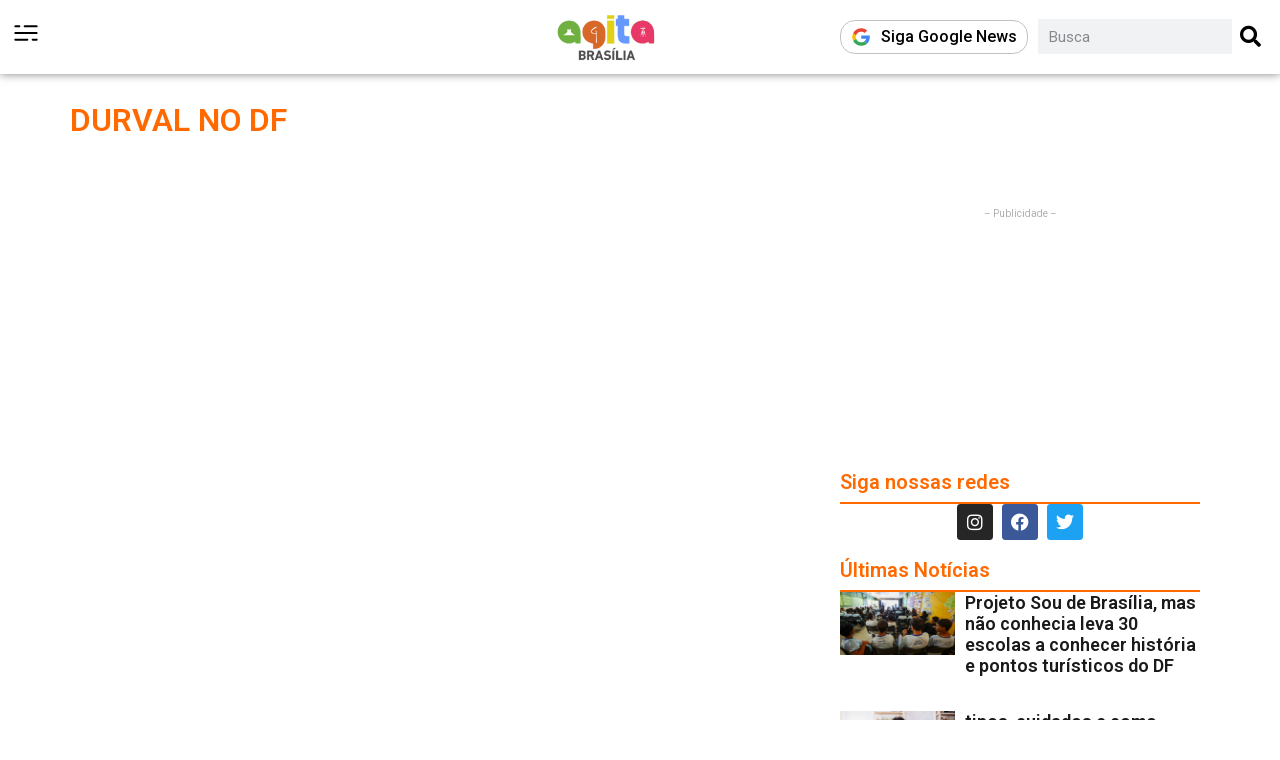

--- FILE ---
content_type: text/html; charset=UTF-8
request_url: https://agitabrasilia.com/assunto/durval-no-df/
body_size: 30807
content:
<!doctype html>
<html dir="ltr" lang="pt-BR" prefix="og: https://ogp.me/ns#">
<head><meta charset="UTF-8"><script>if(navigator.userAgent.match(/MSIE|Internet Explorer/i)||navigator.userAgent.match(/Trident\/7\..*?rv:11/i)){var href=document.location.href;if(!href.match(/[?&]nowprocket/)){if(href.indexOf("?")==-1){if(href.indexOf("#")==-1){document.location.href=href+"?nowprocket=1"}else{document.location.href=href.replace("#","?nowprocket=1#")}}else{if(href.indexOf("#")==-1){document.location.href=href+"&nowprocket=1"}else{document.location.href=href.replace("#","&nowprocket=1#")}}}}</script><script>(()=>{class RocketLazyLoadScripts{constructor(){this.v="2.0.3",this.userEvents=["keydown","keyup","mousedown","mouseup","mousemove","mouseover","mouseenter","mouseout","mouseleave","touchmove","touchstart","touchend","touchcancel","wheel","click","dblclick","input","visibilitychange"],this.attributeEvents=["onblur","onclick","oncontextmenu","ondblclick","onfocus","onmousedown","onmouseenter","onmouseleave","onmousemove","onmouseout","onmouseover","onmouseup","onmousewheel","onscroll","onsubmit"]}async t(){this.i(),this.o(),/iP(ad|hone)/.test(navigator.userAgent)&&this.h(),this.u(),this.l(this),this.m(),this.k(this),this.p(this),this._(),await Promise.all([this.R(),this.L()]),this.lastBreath=Date.now(),this.S(this),this.P(),this.D(),this.O(),this.M(),await this.C(this.delayedScripts.normal),await this.C(this.delayedScripts.defer),await this.C(this.delayedScripts.async),this.F("domReady"),await this.T(),await this.j(),await this.I(),this.F("windowLoad"),await this.A(),window.dispatchEvent(new Event("rocket-allScriptsLoaded")),this.everythingLoaded=!0,this.lastTouchEnd&&await new Promise((t=>setTimeout(t,500-Date.now()+this.lastTouchEnd))),this.H(),this.F("all"),this.U(),this.W()}i(){this.CSPIssue=sessionStorage.getItem("rocketCSPIssue"),document.addEventListener("securitypolicyviolation",(t=>{this.CSPIssue||"script-src-elem"!==t.violatedDirective||"data"!==t.blockedURI||(this.CSPIssue=!0,sessionStorage.setItem("rocketCSPIssue",!0))}),{isRocket:!0})}o(){window.addEventListener("pageshow",(t=>{this.persisted=t.persisted,this.realWindowLoadedFired=!0}),{isRocket:!0}),window.addEventListener("pagehide",(()=>{this.onFirstUserAction=null}),{isRocket:!0})}h(){let t;function e(e){t=e}window.addEventListener("touchstart",e,{isRocket:!0}),window.addEventListener("touchend",(function i(o){Math.abs(o.changedTouches[0].pageX-t.changedTouches[0].pageX)<10&&Math.abs(o.changedTouches[0].pageY-t.changedTouches[0].pageY)<10&&o.timeStamp-t.timeStamp<200&&(o.target.dispatchEvent(new PointerEvent("click",{target:o.target,bubbles:!0,cancelable:!0,detail:1})),event.preventDefault(),window.removeEventListener("touchstart",e,{isRocket:!0}),window.removeEventListener("touchend",i,{isRocket:!0}))}),{isRocket:!0})}q(t){this.userActionTriggered||("mousemove"!==t.type||this.firstMousemoveIgnored?"keyup"===t.type||"mouseover"===t.type||"mouseout"===t.type||(this.userActionTriggered=!0,this.onFirstUserAction&&this.onFirstUserAction()):this.firstMousemoveIgnored=!0),"click"===t.type&&t.preventDefault(),this.savedUserEvents.length>0&&(t.stopPropagation(),t.stopImmediatePropagation()),"touchstart"===this.lastEvent&&"touchend"===t.type&&(this.lastTouchEnd=Date.now()),"click"===t.type&&(this.lastTouchEnd=0),this.lastEvent=t.type,this.savedUserEvents.push(t)}u(){this.savedUserEvents=[],this.userEventHandler=this.q.bind(this),this.userEvents.forEach((t=>window.addEventListener(t,this.userEventHandler,{passive:!1,isRocket:!0})))}U(){this.userEvents.forEach((t=>window.removeEventListener(t,this.userEventHandler,{passive:!1,isRocket:!0}))),this.savedUserEvents.forEach((t=>{t.target.dispatchEvent(new window[t.constructor.name](t.type,t))}))}m(){this.eventsMutationObserver=new MutationObserver((t=>{const e="return false";for(const i of t){if("attributes"===i.type){const t=i.target.getAttribute(i.attributeName);t&&t!==e&&(i.target.setAttribute("data-rocket-"+i.attributeName,t),i.target["rocket"+i.attributeName]=new Function("event",t),i.target.setAttribute(i.attributeName,e))}"childList"===i.type&&i.addedNodes.forEach((t=>{if(t.nodeType===Node.ELEMENT_NODE)for(const i of t.attributes)this.attributeEvents.includes(i.name)&&i.value&&""!==i.value&&(t.setAttribute("data-rocket-"+i.name,i.value),t["rocket"+i.name]=new Function("event",i.value),t.setAttribute(i.name,e))}))}})),this.eventsMutationObserver.observe(document,{subtree:!0,childList:!0,attributeFilter:this.attributeEvents})}H(){this.eventsMutationObserver.disconnect(),this.attributeEvents.forEach((t=>{document.querySelectorAll("[data-rocket-"+t+"]").forEach((e=>{e.setAttribute(t,e.getAttribute("data-rocket-"+t)),e.removeAttribute("data-rocket-"+t)}))}))}k(t){Object.defineProperty(HTMLElement.prototype,"onclick",{get(){return this.rocketonclick||null},set(e){this.rocketonclick=e,this.setAttribute(t.everythingLoaded?"onclick":"data-rocket-onclick","this.rocketonclick(event)")}})}S(t){function e(e,i){let o=e[i];e[i]=null,Object.defineProperty(e,i,{get:()=>o,set(s){t.everythingLoaded?o=s:e["rocket"+i]=o=s}})}e(document,"onreadystatechange"),e(window,"onload"),e(window,"onpageshow");try{Object.defineProperty(document,"readyState",{get:()=>t.rocketReadyState,set(e){t.rocketReadyState=e},configurable:!0}),document.readyState="loading"}catch(t){console.log("WPRocket DJE readyState conflict, bypassing")}}l(t){this.originalAddEventListener=EventTarget.prototype.addEventListener,this.originalRemoveEventListener=EventTarget.prototype.removeEventListener,this.savedEventListeners=[],EventTarget.prototype.addEventListener=function(e,i,o){o&&o.isRocket||!t.B(e,this)&&!t.userEvents.includes(e)||t.B(e,this)&&!t.userActionTriggered||e.startsWith("rocket-")||t.everythingLoaded?t.originalAddEventListener.call(this,e,i,o):t.savedEventListeners.push({target:this,remove:!1,type:e,func:i,options:o})},EventTarget.prototype.removeEventListener=function(e,i,o){o&&o.isRocket||!t.B(e,this)&&!t.userEvents.includes(e)||t.B(e,this)&&!t.userActionTriggered||e.startsWith("rocket-")||t.everythingLoaded?t.originalRemoveEventListener.call(this,e,i,o):t.savedEventListeners.push({target:this,remove:!0,type:e,func:i,options:o})}}F(t){"all"===t&&(EventTarget.prototype.addEventListener=this.originalAddEventListener,EventTarget.prototype.removeEventListener=this.originalRemoveEventListener),this.savedEventListeners=this.savedEventListeners.filter((e=>{let i=e.type,o=e.target||window;return"domReady"===t&&"DOMContentLoaded"!==i&&"readystatechange"!==i||("windowLoad"===t&&"load"!==i&&"readystatechange"!==i&&"pageshow"!==i||(this.B(i,o)&&(i="rocket-"+i),e.remove?o.removeEventListener(i,e.func,e.options):o.addEventListener(i,e.func,e.options),!1))}))}p(t){let e;function i(e){return t.everythingLoaded?e:e.split(" ").map((t=>"load"===t||t.startsWith("load.")?"rocket-jquery-load":t)).join(" ")}function o(o){function s(e){const s=o.fn[e];o.fn[e]=o.fn.init.prototype[e]=function(){return this[0]===window&&t.userActionTriggered&&("string"==typeof arguments[0]||arguments[0]instanceof String?arguments[0]=i(arguments[0]):"object"==typeof arguments[0]&&Object.keys(arguments[0]).forEach((t=>{const e=arguments[0][t];delete arguments[0][t],arguments[0][i(t)]=e}))),s.apply(this,arguments),this}}if(o&&o.fn&&!t.allJQueries.includes(o)){const e={DOMContentLoaded:[],"rocket-DOMContentLoaded":[]};for(const t in e)document.addEventListener(t,(()=>{e[t].forEach((t=>t()))}),{isRocket:!0});o.fn.ready=o.fn.init.prototype.ready=function(i){function s(){parseInt(o.fn.jquery)>2?setTimeout((()=>i.bind(document)(o))):i.bind(document)(o)}return t.realDomReadyFired?!t.userActionTriggered||t.fauxDomReadyFired?s():e["rocket-DOMContentLoaded"].push(s):e.DOMContentLoaded.push(s),o([])},s("on"),s("one"),s("off"),t.allJQueries.push(o)}e=o}t.allJQueries=[],o(window.jQuery),Object.defineProperty(window,"jQuery",{get:()=>e,set(t){o(t)}})}P(){const t=new Map;document.write=document.writeln=function(e){const i=document.currentScript,o=document.createRange(),s=i.parentElement;let n=t.get(i);void 0===n&&(n=i.nextSibling,t.set(i,n));const c=document.createDocumentFragment();o.setStart(c,0),c.appendChild(o.createContextualFragment(e)),s.insertBefore(c,n)}}async R(){return new Promise((t=>{this.userActionTriggered?t():this.onFirstUserAction=t}))}async L(){return new Promise((t=>{document.addEventListener("DOMContentLoaded",(()=>{this.realDomReadyFired=!0,t()}),{isRocket:!0})}))}async I(){return this.realWindowLoadedFired?Promise.resolve():new Promise((t=>{window.addEventListener("load",t,{isRocket:!0})}))}M(){this.pendingScripts=[];this.scriptsMutationObserver=new MutationObserver((t=>{for(const e of t)e.addedNodes.forEach((t=>{"SCRIPT"!==t.tagName||t.noModule||t.isWPRocket||this.pendingScripts.push({script:t,promise:new Promise((e=>{const i=()=>{const i=this.pendingScripts.findIndex((e=>e.script===t));i>=0&&this.pendingScripts.splice(i,1),e()};t.addEventListener("load",i,{isRocket:!0}),t.addEventListener("error",i,{isRocket:!0}),setTimeout(i,1e3)}))})}))})),this.scriptsMutationObserver.observe(document,{childList:!0,subtree:!0})}async j(){await this.J(),this.pendingScripts.length?(await this.pendingScripts[0].promise,await this.j()):this.scriptsMutationObserver.disconnect()}D(){this.delayedScripts={normal:[],async:[],defer:[]},document.querySelectorAll("script[type$=rocketlazyloadscript]").forEach((t=>{t.hasAttribute("data-rocket-src")?t.hasAttribute("async")&&!1!==t.async?this.delayedScripts.async.push(t):t.hasAttribute("defer")&&!1!==t.defer||"module"===t.getAttribute("data-rocket-type")?this.delayedScripts.defer.push(t):this.delayedScripts.normal.push(t):this.delayedScripts.normal.push(t)}))}async _(){await this.L();let t=[];document.querySelectorAll("script[type$=rocketlazyloadscript][data-rocket-src]").forEach((e=>{let i=e.getAttribute("data-rocket-src");if(i&&!i.startsWith("data:")){i.startsWith("//")&&(i=location.protocol+i);try{const o=new URL(i).origin;o!==location.origin&&t.push({src:o,crossOrigin:e.crossOrigin||"module"===e.getAttribute("data-rocket-type")})}catch(t){}}})),t=[...new Map(t.map((t=>[JSON.stringify(t),t]))).values()],this.N(t,"preconnect")}async $(t){if(await this.G(),!0!==t.noModule||!("noModule"in HTMLScriptElement.prototype))return new Promise((e=>{let i;function o(){(i||t).setAttribute("data-rocket-status","executed"),e()}try{if(navigator.userAgent.includes("Firefox/")||""===navigator.vendor||this.CSPIssue)i=document.createElement("script"),[...t.attributes].forEach((t=>{let e=t.nodeName;"type"!==e&&("data-rocket-type"===e&&(e="type"),"data-rocket-src"===e&&(e="src"),i.setAttribute(e,t.nodeValue))})),t.text&&(i.text=t.text),t.nonce&&(i.nonce=t.nonce),i.hasAttribute("src")?(i.addEventListener("load",o,{isRocket:!0}),i.addEventListener("error",(()=>{i.setAttribute("data-rocket-status","failed-network"),e()}),{isRocket:!0}),setTimeout((()=>{i.isConnected||e()}),1)):(i.text=t.text,o()),i.isWPRocket=!0,t.parentNode.replaceChild(i,t);else{const i=t.getAttribute("data-rocket-type"),s=t.getAttribute("data-rocket-src");i?(t.type=i,t.removeAttribute("data-rocket-type")):t.removeAttribute("type"),t.addEventListener("load",o,{isRocket:!0}),t.addEventListener("error",(i=>{this.CSPIssue&&i.target.src.startsWith("data:")?(console.log("WPRocket: CSP fallback activated"),t.removeAttribute("src"),this.$(t).then(e)):(t.setAttribute("data-rocket-status","failed-network"),e())}),{isRocket:!0}),s?(t.fetchPriority="high",t.removeAttribute("data-rocket-src"),t.src=s):t.src="data:text/javascript;base64,"+window.btoa(unescape(encodeURIComponent(t.text)))}}catch(i){t.setAttribute("data-rocket-status","failed-transform"),e()}}));t.setAttribute("data-rocket-status","skipped")}async C(t){const e=t.shift();return e?(e.isConnected&&await this.$(e),this.C(t)):Promise.resolve()}O(){this.N([...this.delayedScripts.normal,...this.delayedScripts.defer,...this.delayedScripts.async],"preload")}N(t,e){this.trash=this.trash||[];let i=!0;var o=document.createDocumentFragment();t.forEach((t=>{const s=t.getAttribute&&t.getAttribute("data-rocket-src")||t.src;if(s&&!s.startsWith("data:")){const n=document.createElement("link");n.href=s,n.rel=e,"preconnect"!==e&&(n.as="script",n.fetchPriority=i?"high":"low"),t.getAttribute&&"module"===t.getAttribute("data-rocket-type")&&(n.crossOrigin=!0),t.crossOrigin&&(n.crossOrigin=t.crossOrigin),t.integrity&&(n.integrity=t.integrity),t.nonce&&(n.nonce=t.nonce),o.appendChild(n),this.trash.push(n),i=!1}})),document.head.appendChild(o)}W(){this.trash.forEach((t=>t.remove()))}async T(){try{document.readyState="interactive"}catch(t){}this.fauxDomReadyFired=!0;try{await this.G(),document.dispatchEvent(new Event("rocket-readystatechange")),await this.G(),document.rocketonreadystatechange&&document.rocketonreadystatechange(),await this.G(),document.dispatchEvent(new Event("rocket-DOMContentLoaded")),await this.G(),window.dispatchEvent(new Event("rocket-DOMContentLoaded"))}catch(t){console.error(t)}}async A(){try{document.readyState="complete"}catch(t){}try{await this.G(),document.dispatchEvent(new Event("rocket-readystatechange")),await this.G(),document.rocketonreadystatechange&&document.rocketonreadystatechange(),await this.G(),window.dispatchEvent(new Event("rocket-load")),await this.G(),window.rocketonload&&window.rocketonload(),await this.G(),this.allJQueries.forEach((t=>t(window).trigger("rocket-jquery-load"))),await this.G();const t=new Event("rocket-pageshow");t.persisted=this.persisted,window.dispatchEvent(t),await this.G(),window.rocketonpageshow&&window.rocketonpageshow({persisted:this.persisted})}catch(t){console.error(t)}}async G(){Date.now()-this.lastBreath>45&&(await this.J(),this.lastBreath=Date.now())}async J(){return document.hidden?new Promise((t=>setTimeout(t))):new Promise((t=>requestAnimationFrame(t)))}B(t,e){return e===document&&"readystatechange"===t||(e===document&&"DOMContentLoaded"===t||(e===window&&"DOMContentLoaded"===t||(e===window&&"load"===t||e===window&&"pageshow"===t)))}static run(){(new RocketLazyLoadScripts).t()}}RocketLazyLoadScripts.run()})();</script>
	
	<meta name="viewport" content="width=device-width, initial-scale=1">
	<link rel="profile" href="https://gmpg.org/xfn/11">
	<title>DURVAL NO DF - Agita Brasília</title>
<link data-rocket-preload as="style" href="https://fonts.googleapis.com/css?family=Roboto%3A100%2C100italic%2C200%2C200italic%2C300%2C300italic%2C400%2C400italic%2C500%2C500italic%2C600%2C600italic%2C700%2C700italic%2C800%2C800italic%2C900%2C900italic%7CRoboto%20Slab%3A100%2C100italic%2C200%2C200italic%2C300%2C300italic%2C400%2C400italic%2C500%2C500italic%2C600%2C600italic%2C700%2C700italic%2C800%2C800italic%2C900%2C900italic%7CMontserrat%3A100%2C100italic%2C200%2C200italic%2C300%2C300italic%2C400%2C400italic%2C500%2C500italic%2C600%2C600italic%2C700%2C700italic%2C800%2C800italic%2C900%2C900italic&#038;display=swap" rel="preload">
<link href="https://fonts.googleapis.com/css?family=Roboto%3A100%2C100italic%2C200%2C200italic%2C300%2C300italic%2C400%2C400italic%2C500%2C500italic%2C600%2C600italic%2C700%2C700italic%2C800%2C800italic%2C900%2C900italic%7CRoboto%20Slab%3A100%2C100italic%2C200%2C200italic%2C300%2C300italic%2C400%2C400italic%2C500%2C500italic%2C600%2C600italic%2C700%2C700italic%2C800%2C800italic%2C900%2C900italic%7CMontserrat%3A100%2C100italic%2C200%2C200italic%2C300%2C300italic%2C400%2C400italic%2C500%2C500italic%2C600%2C600italic%2C700%2C700italic%2C800%2C800italic%2C900%2C900italic&#038;display=swap" media="print" onload="this.media=&#039;all&#039;" rel="stylesheet">
<noscript><link rel="stylesheet" href="https://fonts.googleapis.com/css?family=Roboto%3A100%2C100italic%2C200%2C200italic%2C300%2C300italic%2C400%2C400italic%2C500%2C500italic%2C600%2C600italic%2C700%2C700italic%2C800%2C800italic%2C900%2C900italic%7CRoboto%20Slab%3A100%2C100italic%2C200%2C200italic%2C300%2C300italic%2C400%2C400italic%2C500%2C500italic%2C600%2C600italic%2C700%2C700italic%2C800%2C800italic%2C900%2C900italic%7CMontserrat%3A100%2C100italic%2C200%2C200italic%2C300%2C300italic%2C400%2C400italic%2C500%2C500italic%2C600%2C600italic%2C700%2C700italic%2C800%2C800italic%2C900%2C900italic&#038;display=swap"></noscript>

		<!-- All in One SEO 4.9.3 - aioseo.com -->
	<meta name="robots" content="max-image-preview:large" />
	<meta name="google-site-verification" content="wc1YlLqNQrwwUE99HIlHmzXqp5oeVXKquyEObhSnHCc" />
	<link rel="canonical" href="https://agitabrasilia.com/assunto/durval-no-df/" />
	<meta name="generator" content="All in One SEO (AIOSEO) 4.9.3" />
		<script type="application/ld+json" class="aioseo-schema">
			{"@context":"https:\/\/schema.org","@graph":[{"@type":"BreadcrumbList","@id":"https:\/\/agitabrasilia.com\/assunto\/durval-no-df\/#breadcrumblist","itemListElement":[{"@type":"ListItem","@id":"https:\/\/agitabrasilia.com#listItem","position":1,"name":"In\u00edcio","item":"https:\/\/agitabrasilia.com","nextItem":{"@type":"ListItem","@id":"https:\/\/agitabrasilia.com\/assunto\/durval-no-df\/#listItem","name":"DURVAL NO DF"}},{"@type":"ListItem","@id":"https:\/\/agitabrasilia.com\/assunto\/durval-no-df\/#listItem","position":2,"name":"DURVAL NO DF","previousItem":{"@type":"ListItem","@id":"https:\/\/agitabrasilia.com#listItem","name":"In\u00edcio"}}]},{"@type":"CollectionPage","@id":"https:\/\/agitabrasilia.com\/assunto\/durval-no-df\/#collectionpage","url":"https:\/\/agitabrasilia.com\/assunto\/durval-no-df\/","name":"DURVAL NO DF - Agita Bras\u00edlia","inLanguage":"pt-BR","isPartOf":{"@id":"https:\/\/agitabrasilia.com\/#website"},"breadcrumb":{"@id":"https:\/\/agitabrasilia.com\/assunto\/durval-no-df\/#breadcrumblist"}},{"@type":"Organization","@id":"https:\/\/agitabrasilia.com\/#organization","name":"Agita Bras\u00edlia","description":"Agita Bras\u00edlia, festas e shows, agenda cultural, not\u00edcias, gastronomia,  e muito mais.","url":"https:\/\/agitabrasilia.com\/","telephone":"+5561985014492","logo":{"@type":"ImageObject","url":"https:\/\/agitabrasilia.com\/wp-content\/uploads\/2022\/08\/logo1x.png","@id":"https:\/\/agitabrasilia.com\/assunto\/durval-no-df\/#organizationLogo"},"image":{"@id":"https:\/\/agitabrasilia.com\/assunto\/durval-no-df\/#organizationLogo"},"sameAs":["https:\/\/www.facebook.com\/AgitaBrasiliaDF\/","https:\/\/www.twitter.com\/agitaBrasilia\/","https:\/\/www.instagram.com\/agitaBrasilia\/"]},{"@type":"WebSite","@id":"https:\/\/agitabrasilia.com\/#website","url":"https:\/\/agitabrasilia.com\/","name":"Agita Bras\u00edlia","description":"Agita Bras\u00edlia, festas e shows, agenda cultural, not\u00edcias, gastronomia,  e muito mais.","inLanguage":"pt-BR","publisher":{"@id":"https:\/\/agitabrasilia.com\/#organization"}}]}
		</script>
		<!-- All in One SEO -->

<link rel='dns-prefetch' href='//www.googletagmanager.com' />
<link href='https://fonts.gstatic.com' crossorigin rel='preconnect' />
<link rel="alternate" type="application/rss+xml" title="Feed para Agita Brasília &raquo;" href="https://agitabrasilia.com/feed/" />
<link rel="alternate" type="application/rss+xml" title="Feed de comentários para Agita Brasília &raquo;" href="https://agitabrasilia.com/comments/feed/" />
<link rel="alternate" type="application/rss+xml" title="Feed de tag para Agita Brasília &raquo; DURVAL NO DF" href="https://agitabrasilia.com/assunto/durval-no-df/feed/" />
<style id='wp-img-auto-sizes-contain-inline-css'>
img:is([sizes=auto i],[sizes^="auto," i]){contain-intrinsic-size:3000px 1500px}
/*# sourceURL=wp-img-auto-sizes-contain-inline-css */
</style>
<style id='wp-emoji-styles-inline-css'>

	img.wp-smiley, img.emoji {
		display: inline !important;
		border: none !important;
		box-shadow: none !important;
		height: 1em !important;
		width: 1em !important;
		margin: 0 0.07em !important;
		vertical-align: -0.1em !important;
		background: none !important;
		padding: 0 !important;
	}
/*# sourceURL=wp-emoji-styles-inline-css */
</style>
<link rel='stylesheet' id='wp-block-library-css' href='https://agitabrasilia.com/wp-includes/css/dist/block-library/style.min.css?ver=6.9' media='all' />
<link data-minify="1" rel='stylesheet' id='aioseo/css/src/vue/standalone/blocks/table-of-contents/global.scss-css' href='https://agitabrasilia.com/wp-content/cache/min/1/wp-content/plugins/all-in-one-seo-pack/dist/Lite/assets/css/table-of-contents/global.e90f6d47.css?ver=1769262682' media='all' />
<link data-minify="1" rel='stylesheet' id='jet-engine-frontend-css' href='https://agitabrasilia.com/wp-content/cache/min/1/wp-content/plugins/jet-engine/assets/css/frontend.css?ver=1769262682' media='all' />
<style id='global-styles-inline-css'>
:root{--wp--preset--aspect-ratio--square: 1;--wp--preset--aspect-ratio--4-3: 4/3;--wp--preset--aspect-ratio--3-4: 3/4;--wp--preset--aspect-ratio--3-2: 3/2;--wp--preset--aspect-ratio--2-3: 2/3;--wp--preset--aspect-ratio--16-9: 16/9;--wp--preset--aspect-ratio--9-16: 9/16;--wp--preset--color--black: #000000;--wp--preset--color--cyan-bluish-gray: #abb8c3;--wp--preset--color--white: #ffffff;--wp--preset--color--pale-pink: #f78da7;--wp--preset--color--vivid-red: #cf2e2e;--wp--preset--color--luminous-vivid-orange: #ff6900;--wp--preset--color--luminous-vivid-amber: #fcb900;--wp--preset--color--light-green-cyan: #7bdcb5;--wp--preset--color--vivid-green-cyan: #00d084;--wp--preset--color--pale-cyan-blue: #8ed1fc;--wp--preset--color--vivid-cyan-blue: #0693e3;--wp--preset--color--vivid-purple: #9b51e0;--wp--preset--gradient--vivid-cyan-blue-to-vivid-purple: linear-gradient(135deg,rgb(6,147,227) 0%,rgb(155,81,224) 100%);--wp--preset--gradient--light-green-cyan-to-vivid-green-cyan: linear-gradient(135deg,rgb(122,220,180) 0%,rgb(0,208,130) 100%);--wp--preset--gradient--luminous-vivid-amber-to-luminous-vivid-orange: linear-gradient(135deg,rgb(252,185,0) 0%,rgb(255,105,0) 100%);--wp--preset--gradient--luminous-vivid-orange-to-vivid-red: linear-gradient(135deg,rgb(255,105,0) 0%,rgb(207,46,46) 100%);--wp--preset--gradient--very-light-gray-to-cyan-bluish-gray: linear-gradient(135deg,rgb(238,238,238) 0%,rgb(169,184,195) 100%);--wp--preset--gradient--cool-to-warm-spectrum: linear-gradient(135deg,rgb(74,234,220) 0%,rgb(151,120,209) 20%,rgb(207,42,186) 40%,rgb(238,44,130) 60%,rgb(251,105,98) 80%,rgb(254,248,76) 100%);--wp--preset--gradient--blush-light-purple: linear-gradient(135deg,rgb(255,206,236) 0%,rgb(152,150,240) 100%);--wp--preset--gradient--blush-bordeaux: linear-gradient(135deg,rgb(254,205,165) 0%,rgb(254,45,45) 50%,rgb(107,0,62) 100%);--wp--preset--gradient--luminous-dusk: linear-gradient(135deg,rgb(255,203,112) 0%,rgb(199,81,192) 50%,rgb(65,88,208) 100%);--wp--preset--gradient--pale-ocean: linear-gradient(135deg,rgb(255,245,203) 0%,rgb(182,227,212) 50%,rgb(51,167,181) 100%);--wp--preset--gradient--electric-grass: linear-gradient(135deg,rgb(202,248,128) 0%,rgb(113,206,126) 100%);--wp--preset--gradient--midnight: linear-gradient(135deg,rgb(2,3,129) 0%,rgb(40,116,252) 100%);--wp--preset--font-size--small: 13px;--wp--preset--font-size--medium: 20px;--wp--preset--font-size--large: 36px;--wp--preset--font-size--x-large: 42px;--wp--preset--spacing--20: 0.44rem;--wp--preset--spacing--30: 0.67rem;--wp--preset--spacing--40: 1rem;--wp--preset--spacing--50: 1.5rem;--wp--preset--spacing--60: 2.25rem;--wp--preset--spacing--70: 3.38rem;--wp--preset--spacing--80: 5.06rem;--wp--preset--shadow--natural: 6px 6px 9px rgba(0, 0, 0, 0.2);--wp--preset--shadow--deep: 12px 12px 50px rgba(0, 0, 0, 0.4);--wp--preset--shadow--sharp: 6px 6px 0px rgba(0, 0, 0, 0.2);--wp--preset--shadow--outlined: 6px 6px 0px -3px rgb(255, 255, 255), 6px 6px rgb(0, 0, 0);--wp--preset--shadow--crisp: 6px 6px 0px rgb(0, 0, 0);}:root { --wp--style--global--content-size: 800px;--wp--style--global--wide-size: 1200px; }:where(body) { margin: 0; }.wp-site-blocks > .alignleft { float: left; margin-right: 2em; }.wp-site-blocks > .alignright { float: right; margin-left: 2em; }.wp-site-blocks > .aligncenter { justify-content: center; margin-left: auto; margin-right: auto; }:where(.wp-site-blocks) > * { margin-block-start: 24px; margin-block-end: 0; }:where(.wp-site-blocks) > :first-child { margin-block-start: 0; }:where(.wp-site-blocks) > :last-child { margin-block-end: 0; }:root { --wp--style--block-gap: 24px; }:root :where(.is-layout-flow) > :first-child{margin-block-start: 0;}:root :where(.is-layout-flow) > :last-child{margin-block-end: 0;}:root :where(.is-layout-flow) > *{margin-block-start: 24px;margin-block-end: 0;}:root :where(.is-layout-constrained) > :first-child{margin-block-start: 0;}:root :where(.is-layout-constrained) > :last-child{margin-block-end: 0;}:root :where(.is-layout-constrained) > *{margin-block-start: 24px;margin-block-end: 0;}:root :where(.is-layout-flex){gap: 24px;}:root :where(.is-layout-grid){gap: 24px;}.is-layout-flow > .alignleft{float: left;margin-inline-start: 0;margin-inline-end: 2em;}.is-layout-flow > .alignright{float: right;margin-inline-start: 2em;margin-inline-end: 0;}.is-layout-flow > .aligncenter{margin-left: auto !important;margin-right: auto !important;}.is-layout-constrained > .alignleft{float: left;margin-inline-start: 0;margin-inline-end: 2em;}.is-layout-constrained > .alignright{float: right;margin-inline-start: 2em;margin-inline-end: 0;}.is-layout-constrained > .aligncenter{margin-left: auto !important;margin-right: auto !important;}.is-layout-constrained > :where(:not(.alignleft):not(.alignright):not(.alignfull)){max-width: var(--wp--style--global--content-size);margin-left: auto !important;margin-right: auto !important;}.is-layout-constrained > .alignwide{max-width: var(--wp--style--global--wide-size);}body .is-layout-flex{display: flex;}.is-layout-flex{flex-wrap: wrap;align-items: center;}.is-layout-flex > :is(*, div){margin: 0;}body .is-layout-grid{display: grid;}.is-layout-grid > :is(*, div){margin: 0;}body{padding-top: 0px;padding-right: 0px;padding-bottom: 0px;padding-left: 0px;}a:where(:not(.wp-element-button)){text-decoration: underline;}:root :where(.wp-element-button, .wp-block-button__link){background-color: #32373c;border-width: 0;color: #fff;font-family: inherit;font-size: inherit;font-style: inherit;font-weight: inherit;letter-spacing: inherit;line-height: inherit;padding-top: calc(0.667em + 2px);padding-right: calc(1.333em + 2px);padding-bottom: calc(0.667em + 2px);padding-left: calc(1.333em + 2px);text-decoration: none;text-transform: inherit;}.has-black-color{color: var(--wp--preset--color--black) !important;}.has-cyan-bluish-gray-color{color: var(--wp--preset--color--cyan-bluish-gray) !important;}.has-white-color{color: var(--wp--preset--color--white) !important;}.has-pale-pink-color{color: var(--wp--preset--color--pale-pink) !important;}.has-vivid-red-color{color: var(--wp--preset--color--vivid-red) !important;}.has-luminous-vivid-orange-color{color: var(--wp--preset--color--luminous-vivid-orange) !important;}.has-luminous-vivid-amber-color{color: var(--wp--preset--color--luminous-vivid-amber) !important;}.has-light-green-cyan-color{color: var(--wp--preset--color--light-green-cyan) !important;}.has-vivid-green-cyan-color{color: var(--wp--preset--color--vivid-green-cyan) !important;}.has-pale-cyan-blue-color{color: var(--wp--preset--color--pale-cyan-blue) !important;}.has-vivid-cyan-blue-color{color: var(--wp--preset--color--vivid-cyan-blue) !important;}.has-vivid-purple-color{color: var(--wp--preset--color--vivid-purple) !important;}.has-black-background-color{background-color: var(--wp--preset--color--black) !important;}.has-cyan-bluish-gray-background-color{background-color: var(--wp--preset--color--cyan-bluish-gray) !important;}.has-white-background-color{background-color: var(--wp--preset--color--white) !important;}.has-pale-pink-background-color{background-color: var(--wp--preset--color--pale-pink) !important;}.has-vivid-red-background-color{background-color: var(--wp--preset--color--vivid-red) !important;}.has-luminous-vivid-orange-background-color{background-color: var(--wp--preset--color--luminous-vivid-orange) !important;}.has-luminous-vivid-amber-background-color{background-color: var(--wp--preset--color--luminous-vivid-amber) !important;}.has-light-green-cyan-background-color{background-color: var(--wp--preset--color--light-green-cyan) !important;}.has-vivid-green-cyan-background-color{background-color: var(--wp--preset--color--vivid-green-cyan) !important;}.has-pale-cyan-blue-background-color{background-color: var(--wp--preset--color--pale-cyan-blue) !important;}.has-vivid-cyan-blue-background-color{background-color: var(--wp--preset--color--vivid-cyan-blue) !important;}.has-vivid-purple-background-color{background-color: var(--wp--preset--color--vivid-purple) !important;}.has-black-border-color{border-color: var(--wp--preset--color--black) !important;}.has-cyan-bluish-gray-border-color{border-color: var(--wp--preset--color--cyan-bluish-gray) !important;}.has-white-border-color{border-color: var(--wp--preset--color--white) !important;}.has-pale-pink-border-color{border-color: var(--wp--preset--color--pale-pink) !important;}.has-vivid-red-border-color{border-color: var(--wp--preset--color--vivid-red) !important;}.has-luminous-vivid-orange-border-color{border-color: var(--wp--preset--color--luminous-vivid-orange) !important;}.has-luminous-vivid-amber-border-color{border-color: var(--wp--preset--color--luminous-vivid-amber) !important;}.has-light-green-cyan-border-color{border-color: var(--wp--preset--color--light-green-cyan) !important;}.has-vivid-green-cyan-border-color{border-color: var(--wp--preset--color--vivid-green-cyan) !important;}.has-pale-cyan-blue-border-color{border-color: var(--wp--preset--color--pale-cyan-blue) !important;}.has-vivid-cyan-blue-border-color{border-color: var(--wp--preset--color--vivid-cyan-blue) !important;}.has-vivid-purple-border-color{border-color: var(--wp--preset--color--vivid-purple) !important;}.has-vivid-cyan-blue-to-vivid-purple-gradient-background{background: var(--wp--preset--gradient--vivid-cyan-blue-to-vivid-purple) !important;}.has-light-green-cyan-to-vivid-green-cyan-gradient-background{background: var(--wp--preset--gradient--light-green-cyan-to-vivid-green-cyan) !important;}.has-luminous-vivid-amber-to-luminous-vivid-orange-gradient-background{background: var(--wp--preset--gradient--luminous-vivid-amber-to-luminous-vivid-orange) !important;}.has-luminous-vivid-orange-to-vivid-red-gradient-background{background: var(--wp--preset--gradient--luminous-vivid-orange-to-vivid-red) !important;}.has-very-light-gray-to-cyan-bluish-gray-gradient-background{background: var(--wp--preset--gradient--very-light-gray-to-cyan-bluish-gray) !important;}.has-cool-to-warm-spectrum-gradient-background{background: var(--wp--preset--gradient--cool-to-warm-spectrum) !important;}.has-blush-light-purple-gradient-background{background: var(--wp--preset--gradient--blush-light-purple) !important;}.has-blush-bordeaux-gradient-background{background: var(--wp--preset--gradient--blush-bordeaux) !important;}.has-luminous-dusk-gradient-background{background: var(--wp--preset--gradient--luminous-dusk) !important;}.has-pale-ocean-gradient-background{background: var(--wp--preset--gradient--pale-ocean) !important;}.has-electric-grass-gradient-background{background: var(--wp--preset--gradient--electric-grass) !important;}.has-midnight-gradient-background{background: var(--wp--preset--gradient--midnight) !important;}.has-small-font-size{font-size: var(--wp--preset--font-size--small) !important;}.has-medium-font-size{font-size: var(--wp--preset--font-size--medium) !important;}.has-large-font-size{font-size: var(--wp--preset--font-size--large) !important;}.has-x-large-font-size{font-size: var(--wp--preset--font-size--x-large) !important;}
:root :where(.wp-block-pullquote){font-size: 1.5em;line-height: 1.6;}
/*# sourceURL=global-styles-inline-css */
</style>
<link rel='stylesheet' id='nsc_bar_nice-cookie-consent-css' href='https://agitabrasilia.com/wp-content/plugins/beautiful-and-responsive-cookie-consent/public/cookieNSCconsent.min.css?ver=4.9.2' media='all' />
<link data-minify="1" rel='stylesheet' id='hello-elementor-css' href='https://agitabrasilia.com/wp-content/cache/min/1/wp-content/themes/hello-elementor/assets/css/reset.css?ver=1769262682' media='all' />
<link data-minify="1" rel='stylesheet' id='hello-elementor-theme-style-css' href='https://agitabrasilia.com/wp-content/cache/min/1/wp-content/themes/hello-elementor/assets/css/theme.css?ver=1769262682' media='all' />
<link data-minify="1" rel='stylesheet' id='hello-elementor-header-footer-css' href='https://agitabrasilia.com/wp-content/cache/min/1/wp-content/themes/hello-elementor/assets/css/header-footer.css?ver=1769262682' media='all' />
<link rel='stylesheet' id='elementor-frontend-css' href='https://agitabrasilia.com/wp-content/plugins/elementor/assets/css/frontend.min.css?ver=3.34.2' media='all' />
<link rel='stylesheet' id='widget-image-css' href='https://agitabrasilia.com/wp-content/plugins/elementor/assets/css/widget-image.min.css?ver=3.34.2' media='all' />
<link rel='stylesheet' id='widget-search-form-css' href='https://agitabrasilia.com/wp-content/plugins/elementor-pro/assets/css/widget-search-form.min.css?ver=3.33.2' media='all' />
<link rel='stylesheet' id='elementor-icons-shared-0-css' href='https://agitabrasilia.com/wp-content/plugins/elementor/assets/lib/font-awesome/css/fontawesome.min.css?ver=5.15.3' media='all' />
<link data-minify="1" rel='stylesheet' id='elementor-icons-fa-solid-css' href='https://agitabrasilia.com/wp-content/cache/min/1/wp-content/plugins/elementor/assets/lib/font-awesome/css/solid.min.css?ver=1769262682' media='all' />
<link rel='stylesheet' id='e-sticky-css' href='https://agitabrasilia.com/wp-content/plugins/elementor-pro/assets/css/modules/sticky.min.css?ver=3.33.2' media='all' />
<link rel='stylesheet' id='widget-icon-list-css' href='https://agitabrasilia.com/wp-content/plugins/elementor/assets/css/widget-icon-list.min.css?ver=3.34.2' media='all' />
<link rel='stylesheet' id='widget-nav-menu-css' href='https://agitabrasilia.com/wp-content/plugins/elementor-pro/assets/css/widget-nav-menu.min.css?ver=3.33.2' media='all' />
<link rel='stylesheet' id='widget-heading-css' href='https://agitabrasilia.com/wp-content/plugins/elementor/assets/css/widget-heading.min.css?ver=3.34.2' media='all' />
<link rel='stylesheet' id='widget-form-css' href='https://agitabrasilia.com/wp-content/plugins/elementor-pro/assets/css/widget-form.min.css?ver=3.33.2' media='all' />
<link rel='stylesheet' id='widget-social-icons-css' href='https://agitabrasilia.com/wp-content/plugins/elementor/assets/css/widget-social-icons.min.css?ver=3.34.2' media='all' />
<link rel='stylesheet' id='e-apple-webkit-css' href='https://agitabrasilia.com/wp-content/plugins/elementor/assets/css/conditionals/apple-webkit.min.css?ver=3.34.2' media='all' />
<link rel='stylesheet' id='widget-posts-css' href='https://agitabrasilia.com/wp-content/plugins/elementor-pro/assets/css/widget-posts.min.css?ver=3.33.2' media='all' />
<link rel='stylesheet' id='widget-spacer-css' href='https://agitabrasilia.com/wp-content/plugins/elementor/assets/css/widget-spacer.min.css?ver=3.34.2' media='all' />
<link rel='stylesheet' id='widget-icon-box-css' href='https://agitabrasilia.com/wp-content/plugins/elementor/assets/css/widget-icon-box.min.css?ver=3.34.2' media='all' />
<link rel='stylesheet' id='e-popup-css' href='https://agitabrasilia.com/wp-content/plugins/elementor-pro/assets/css/conditionals/popup.min.css?ver=3.33.2' media='all' />
<link data-minify="1" rel='stylesheet' id='elementor-icons-css' href='https://agitabrasilia.com/wp-content/cache/min/1/wp-content/plugins/elementor/assets/lib/eicons/css/elementor-icons.min.css?ver=1769262682' media='all' />
<link rel='stylesheet' id='elementor-post-191812-css' href='https://agitabrasilia.com/wp-content/uploads/elementor/css/post-191812.css?ver=1769262681' media='all' />
<link data-minify="1" rel='stylesheet' id='jet-blog-css' href='https://agitabrasilia.com/wp-content/cache/min/1/wp-content/plugins/jet-blog/assets/css/jet-blog.css?ver=1769262683' media='all' />
<link rel='stylesheet' id='elementor-post-191882-css' href='https://agitabrasilia.com/wp-content/uploads/elementor/css/post-191882.css?ver=1769262681' media='all' />
<link rel='stylesheet' id='elementor-post-191888-css' href='https://agitabrasilia.com/wp-content/uploads/elementor/css/post-191888.css?ver=1769262682' media='all' />
<link rel='stylesheet' id='elementor-post-191890-css' href='https://agitabrasilia.com/wp-content/uploads/elementor/css/post-191890.css?ver=1769262682' media='all' />
<link rel='stylesheet' id='elementor-post-191915-css' href='https://agitabrasilia.com/wp-content/uploads/elementor/css/post-191915.css?ver=1769262682' media='all' />



<link data-minify="1" rel='stylesheet' id='elementor-icons-fa-brands-css' href='https://agitabrasilia.com/wp-content/cache/min/1/wp-content/plugins/elementor/assets/lib/font-awesome/css/brands.min.css?ver=1769262683' media='all' />
<script type="rocketlazyloadscript" data-rocket-src="https://agitabrasilia.com/wp-includes/js/jquery/jquery.min.js?ver=3.7.1" id="jquery-core-js" data-rocket-defer defer></script>
<script type="rocketlazyloadscript" data-rocket-src="https://agitabrasilia.com/wp-includes/js/jquery/jquery-migrate.min.js?ver=3.4.1" id="jquery-migrate-js" data-rocket-defer defer></script>

<!-- Snippet da etiqueta do Google (gtag.js) adicionado pelo Site Kit -->
<!-- Snippet do Google Análises adicionado pelo Site Kit -->
<script type="rocketlazyloadscript" data-rocket-src="https://www.googletagmanager.com/gtag/js?id=G-0Q332VY3GB" id="google_gtagjs-js" async></script>
<script type="rocketlazyloadscript" id="google_gtagjs-js-after">
window.dataLayer = window.dataLayer || [];function gtag(){dataLayer.push(arguments);}
gtag("set","linker",{"domains":["agitabrasilia.com"]});
gtag("js", new Date());
gtag("set", "developer_id.dZTNiMT", true);
gtag("config", "G-0Q332VY3GB");
//# sourceURL=google_gtagjs-js-after
</script>
<link rel="https://api.w.org/" href="https://agitabrasilia.com/wp-json/" /><link rel="alternate" title="JSON" type="application/json" href="https://agitabrasilia.com/wp-json/wp/v2/tags/969" /><link rel="EditURI" type="application/rsd+xml" title="RSD" href="https://agitabrasilia.com/xmlrpc.php?rsd" />
<meta name="generator" content="WordPress 6.9" />
<meta name="generator" content="Site Kit by Google 1.170.0" /><meta name="generator" content="Elementor 3.34.2; features: additional_custom_breakpoints; settings: css_print_method-external, google_font-enabled, font_display-swap">
			<style>
				.e-con.e-parent:nth-of-type(n+4):not(.e-lazyloaded):not(.e-no-lazyload),
				.e-con.e-parent:nth-of-type(n+4):not(.e-lazyloaded):not(.e-no-lazyload) * {
					background-image: none !important;
				}
				@media screen and (max-height: 1024px) {
					.e-con.e-parent:nth-of-type(n+3):not(.e-lazyloaded):not(.e-no-lazyload),
					.e-con.e-parent:nth-of-type(n+3):not(.e-lazyloaded):not(.e-no-lazyload) * {
						background-image: none !important;
					}
				}
				@media screen and (max-height: 640px) {
					.e-con.e-parent:nth-of-type(n+2):not(.e-lazyloaded):not(.e-no-lazyload),
					.e-con.e-parent:nth-of-type(n+2):not(.e-lazyloaded):not(.e-no-lazyload) * {
						background-image: none !important;
					}
				}
			</style>
			<link rel="icon" href="https://agitabrasilia.com/wp-content/uploads/2025/10/cropped-298834925_917972625804599_6665290467434519733_n-1-32x32.png" sizes="32x32" />
<link rel="icon" href="https://agitabrasilia.com/wp-content/uploads/2025/10/cropped-298834925_917972625804599_6665290467434519733_n-1-192x192.png" sizes="192x192" />
<link rel="apple-touch-icon" href="https://agitabrasilia.com/wp-content/uploads/2025/10/cropped-298834925_917972625804599_6665290467434519733_n-1-180x180.png" />
<meta name="msapplication-TileImage" content="https://agitabrasilia.com/wp-content/uploads/2025/10/cropped-298834925_917972625804599_6665290467434519733_n-1-270x270.png" />
<meta name="generator" content="WP Rocket 3.19.3" data-wpr-features="wpr_delay_js wpr_defer_js wpr_minify_js wpr_minify_css wpr_preload_links wpr_desktop" /></head>
<body class="archive tag tag-durval-no-df tag-969 wp-custom-logo wp-embed-responsive wp-theme-hello-elementor eio-default hello-elementor-default elementor-page-191890 elementor-default elementor-template-full-width elementor-kit-191812">


<a class="skip-link screen-reader-text" href="#content">Ir para o conteúdo</a>

		<header data-rocket-location-hash="812caca3e861953cb9dd9787f6321406" data-elementor-type="header" data-elementor-id="191882" class="elementor elementor-191882 elementor-location-header" data-elementor-post-type="elementor_library">
			<div class="elementor-element elementor-element-199d793e elementor-hidden-desktop elementor-hidden-tablet e-flex e-con-boxed e-con e-parent" data-id="199d793e" data-element_type="container" data-settings="{&quot;background_background&quot;:&quot;classic&quot;,&quot;sticky&quot;:&quot;top&quot;,&quot;sticky_on&quot;:[&quot;desktop&quot;,&quot;tablet&quot;,&quot;mobile&quot;],&quot;sticky_offset&quot;:0,&quot;sticky_effects_offset&quot;:0,&quot;sticky_anchor_link_offset&quot;:0}">
					<div data-rocket-location-hash="da3b654b339ed49f0234db69a353a170" class="e-con-inner">
		<div class="elementor-element elementor-element-910b0df e-con-full e-flex e-con e-child" data-id="910b0df" data-element_type="container">
				<div class="elementor-element elementor-element-2bcaf77c elementor-view-default elementor-widget elementor-widget-icon" data-id="2bcaf77c" data-element_type="widget" data-widget_type="icon.default">
				<div class="elementor-widget-container">
							<div class="elementor-icon-wrapper">
			<a class="elementor-icon" href="#elementor-action%3Aaction%3Dpopup%3Aopen%26settings%3DeyJpZCI6IjE5MTgyMSIsInRvZ2dsZSI6ZmFsc2V9">
			<svg xmlns="http://www.w3.org/2000/svg" width="800px" height="800px" viewBox="0 0 24 24" fill="none"><g id="SVGRepo_bgCarrier" stroke-width="0"></g><g id="SVGRepo_tracerCarrier" stroke-linecap="round" stroke-linejoin="round"></g><g id="SVGRepo_iconCarrier"><path d="M4 7L7 7M20 7L11 7" stroke="#000000" stroke-width="1.5" stroke-linecap="round"></path><path d="M20 17H17M4 17L13 17" stroke="#000000" stroke-width="1.5" stroke-linecap="round"></path><path d="M4 12H7L20 12" stroke="#000000" stroke-width="1.5" stroke-linecap="round"></path></g></svg>			</a>
		</div>
						</div>
				</div>
				</div>
		<div class="elementor-element elementor-element-4643a808 e-con-full e-flex e-con e-child" data-id="4643a808" data-element_type="container">
				<div class="elementor-element elementor-element-604b525d elementor-widget elementor-widget-theme-site-logo elementor-widget-image" data-id="604b525d" data-element_type="widget" data-widget_type="theme-site-logo.default">
				<div class="elementor-widget-container">
											<a href="https://agitabrasilia.com">
			<img width="272" height="90" src="https://agitabrasilia.com/wp-content/uploads/2025/10/logo1x.png" class="attachment-full size-full wp-image-191832" alt="" />				</a>
											</div>
				</div>
				</div>
		<div class="elementor-element elementor-element-21c7de39 e-con-full e-flex e-con e-child" data-id="21c7de39" data-element_type="container">
				<div class="elementor-element elementor-element-632cf1f6 elementor-search-form--skin-full_screen elementor-widget-mobile__width-initial elementor-widget elementor-widget-search-form" data-id="632cf1f6" data-element_type="widget" data-settings="{&quot;skin&quot;:&quot;full_screen&quot;}" data-widget_type="search-form.default">
				<div class="elementor-widget-container">
							<search role="search">
			<form class="elementor-search-form" action="https://agitabrasilia.com" method="get">
												<div class="elementor-search-form__toggle" role="button" tabindex="0" aria-label="Pesquisar">
					<i aria-hidden="true" class="fas fa-search"></i>				</div>
								<div class="elementor-search-form__container">
					<label class="elementor-screen-only" for="elementor-search-form-632cf1f6">Pesquisar</label>

					
					<input id="elementor-search-form-632cf1f6" placeholder="Buscar..." class="elementor-search-form__input" type="search" name="s" value="">
					
					
										<div class="dialog-lightbox-close-button dialog-close-button" role="button" tabindex="0" aria-label="Feche esta caixa de pesquisa.">
						<i aria-hidden="true" class="eicon-close"></i>					</div>
									</div>
			</form>
		</search>
						</div>
				</div>
				</div>
					</div>
				</div>
		<div class="elementor-element elementor-element-1478e5ad elementor-hidden-mobile e-flex e-con-boxed e-con e-parent" data-id="1478e5ad" data-element_type="container" data-settings="{&quot;background_background&quot;:&quot;classic&quot;,&quot;sticky&quot;:&quot;top&quot;,&quot;sticky_on&quot;:[&quot;desktop&quot;,&quot;tablet&quot;,&quot;mobile&quot;],&quot;sticky_offset&quot;:0,&quot;sticky_effects_offset&quot;:0,&quot;sticky_anchor_link_offset&quot;:0}">
					<div data-rocket-location-hash="db09287dc3941bcac9abe956715ef14a" class="e-con-inner">
		<div class="elementor-element elementor-element-3ee1289 e-con-full e-flex e-con e-child" data-id="3ee1289" data-element_type="container">
				<div class="elementor-element elementor-element-bed8ed2 elementor-view-default elementor-widget elementor-widget-icon" data-id="bed8ed2" data-element_type="widget" data-widget_type="icon.default">
				<div class="elementor-widget-container">
							<div class="elementor-icon-wrapper">
			<a class="elementor-icon" href="#elementor-action%3Aaction%3Dpopup%3Aopen%26settings%3DeyJpZCI6IjE5MTgyMSIsInRvZ2dsZSI6ZmFsc2V9">
			<svg xmlns="http://www.w3.org/2000/svg" width="800px" height="800px" viewBox="0 0 24 24" fill="none"><g id="SVGRepo_bgCarrier" stroke-width="0"></g><g id="SVGRepo_tracerCarrier" stroke-linecap="round" stroke-linejoin="round"></g><g id="SVGRepo_iconCarrier"><path d="M4 7L7 7M20 7L11 7" stroke="#000000" stroke-width="1.5" stroke-linecap="round"></path><path d="M20 17H17M4 17L13 17" stroke="#000000" stroke-width="1.5" stroke-linecap="round"></path><path d="M4 12H7L20 12" stroke="#000000" stroke-width="1.5" stroke-linecap="round"></path></g></svg>			</a>
		</div>
						</div>
				</div>
				</div>
		<div class="elementor-element elementor-element-119b7f83 e-con-full e-flex e-con e-child" data-id="119b7f83" data-element_type="container">
				<div class="elementor-element elementor-element-1b248f elementor-widget__width-initial elementor-widget elementor-widget-theme-site-logo elementor-widget-image" data-id="1b248f" data-element_type="widget" data-widget_type="theme-site-logo.default">
				<div class="elementor-widget-container">
											<a href="https://agitabrasilia.com">
			<img width="272" height="90" src="https://agitabrasilia.com/wp-content/uploads/2025/10/logo1x.png" class="attachment-full size-full wp-image-191832" alt="" />				</a>
											</div>
				</div>
				</div>
				<div class="elementor-element elementor-element-6ddbbc6 elementor-icon-list--layout-traditional elementor-list-item-link-full_width elementor-widget elementor-widget-icon-list" data-id="6ddbbc6" data-element_type="widget" data-widget_type="icon-list.default">
				<div class="elementor-widget-container">
							<ul class="elementor-icon-list-items">
							<li class="elementor-icon-list-item">
											<a href="https://news.google.com/publications/CAAqLQgKIidDQklTRndnTWFoTUtFV0ZuYVhSaFluSmhjMmxzYVdFdVkyOXRLQUFQAQ?ceid=BR:pt-419&#038;oc=3" target="_blank">

												<span class="elementor-icon-list-icon">
							<svg xmlns="http://www.w3.org/2000/svg" width="800px" height="800px" viewBox="0 0 32 32" fill="none"><path d="M30.0014 16.3109C30.0014 15.1598 29.9061 14.3198 29.6998 13.4487H16.2871V18.6442H24.1601C24.0014 19.9354 23.1442 21.8798 21.2394 23.1864L21.2127 23.3604L25.4536 26.58L25.7474 26.6087C28.4458 24.1665 30.0014 20.5731 30.0014 16.3109Z" fill="#4285F4"></path><path d="M16.2863 29.9998C20.1434 29.9998 23.3814 28.7553 25.7466 26.6086L21.2386 23.1863C20.0323 24.0108 18.4132 24.5863 16.2863 24.5863C12.5086 24.5863 9.30225 22.1441 8.15929 18.7686L7.99176 18.7825L3.58208 22.127L3.52441 22.2841C5.87359 26.8574 10.699 29.9998 16.2863 29.9998Z" fill="#34A853"></path><path d="M8.15964 18.769C7.85806 17.8979 7.68352 16.9645 7.68352 16.0001C7.68352 15.0356 7.85806 14.1023 8.14377 13.2312L8.13578 13.0456L3.67083 9.64746L3.52475 9.71556C2.55654 11.6134 2.00098 13.7445 2.00098 16.0001C2.00098 18.2556 2.55654 20.3867 3.52475 22.2845L8.15964 18.769Z" fill="#FBBC05"></path><path d="M16.2864 7.4133C18.9689 7.4133 20.7784 8.54885 21.8102 9.4978L25.8419 5.64C23.3658 3.38445 20.1435 2 16.2864 2C10.699 2 5.8736 5.1422 3.52441 9.71549L8.14345 13.2311C9.30229 9.85555 12.5086 7.4133 16.2864 7.4133Z" fill="#EB4335"></path></svg>						</span>
										<span class="elementor-icon-list-text">Siga Google News</span>
											</a>
									</li>
						</ul>
						</div>
				</div>
		<div class="elementor-element elementor-element-71fb0d8d e-con-full e-flex e-con e-child" data-id="71fb0d8d" data-element_type="container">
				<div class="elementor-element elementor-element-749dd1f elementor-widget__width-initial elementor-search-form--skin-classic elementor-search-form--button-type-icon elementor-search-form--icon-search elementor-widget elementor-widget-search-form" data-id="749dd1f" data-element_type="widget" data-settings="{&quot;skin&quot;:&quot;classic&quot;}" data-widget_type="search-form.default">
				<div class="elementor-widget-container">
							<search role="search">
			<form class="elementor-search-form" action="https://agitabrasilia.com" method="get">
												<div class="elementor-search-form__container">
					<label class="elementor-screen-only" for="elementor-search-form-749dd1f">Pesquisar</label>

					
					<input id="elementor-search-form-749dd1f" placeholder="Busca" class="elementor-search-form__input" type="search" name="s" value="">
					
											<button class="elementor-search-form__submit" type="submit" aria-label="Pesquisar">
															<i aria-hidden="true" class="fas fa-search"></i>													</button>
					
									</div>
			</form>
		</search>
						</div>
				</div>
				</div>
					</div>
				</div>
		<div data-rocket-location-hash="d61b80d8af56396cf3e55b9ab7fc66b1" class="elementor-element elementor-element-2acda805 elementor-hidden-tablet elementor-hidden-mobile e-flex e-con-boxed e-con e-parent" data-id="2acda805" data-element_type="container">
					<div data-rocket-location-hash="7d0ce0601f4dee916c7ce6cc61b61694" class="e-con-inner">
					</div>
				</div>
				</header>
				<div data-rocket-location-hash="74930783677b641d4ff62680de5d4b8c" data-elementor-type="archive" data-elementor-id="191890" class="elementor elementor-191890 elementor-location-archive" data-elementor-post-type="elementor_library">
			<div data-rocket-location-hash="b0b87b12eb8758f19314131e4557ac2d" class="elementor-element elementor-element-6cbb81bd e-flex e-con-boxed e-con e-parent" data-id="6cbb81bd" data-element_type="container">
					<div data-rocket-location-hash="547ec2470d2bda10abb0f19dcabad963" class="e-con-inner">
				<div class="elementor-element elementor-element-20b2d19 elementor-widget elementor-widget-theme-archive-title elementor-page-title elementor-widget-heading" data-id="20b2d19" data-element_type="widget" data-widget_type="theme-archive-title.default">
				<div class="elementor-widget-container">
					<h1 class="elementor-heading-title elementor-size-default">DURVAL NO DF</h1>				</div>
				</div>
					</div>
				</div>
		<div class="elementor-element elementor-element-76a97720 e-flex e-con-boxed e-con e-parent" data-id="76a97720" data-element_type="container" data-settings="{&quot;background_background&quot;:&quot;classic&quot;}">
					<div data-rocket-location-hash="29743844a7df5f50a85b29dbbb22a255" class="e-con-inner">
		<div class="elementor-element elementor-element-4fd422ac e-con-full e-flex e-con e-child" data-id="4fd422ac" data-element_type="container" data-settings="{&quot;background_background&quot;:&quot;classic&quot;}">
				</div>
		<div class="elementor-element elementor-element-36595829 e-con-full e-flex e-con e-child" data-id="36595829" data-element_type="container">
				<div class="elementor-element elementor-element-320f8015 elementor-widget elementor-widget-text-editor" data-id="320f8015" data-element_type="widget" data-widget_type="text-editor.default">
				<div class="elementor-widget-container">
									<p> &#8211; Publicidade &#8211;</p>								</div>
				</div>
				<div class="elementor-element elementor-element-43d08342 elementor-widget elementor-widget-html" data-id="43d08342" data-element_type="widget" data-widget_type="html.default">
				<div class="elementor-widget-container">
					<script type="rocketlazyloadscript" async data-rocket-src="https://pagead2.googlesyndication.com/pagead/js/adsbygoogle.js?client=ca-pub-4930932709175060"
     crossorigin="anonymous"></script>
<!-- 300x250 -->
<ins class="adsbygoogle"
     style="display:inline-block;width:300px;height:250px"
     data-ad-client="ca-pub-4930932709175060"
     data-ad-slot="4461777832"></ins>
<script type="rocketlazyloadscript">
     (adsbygoogle = window.adsbygoogle || []).push({});
</script>				</div>
				</div>
				<div class="elementor-element elementor-element-54a4ca2d elementor-widget elementor-widget-heading" data-id="54a4ca2d" data-element_type="widget" data-widget_type="heading.default">
				<div class="elementor-widget-container">
					<h2 class="elementor-heading-title elementor-size-large">Siga nossas redes</h2>				</div>
				</div>
				<div class="elementor-element elementor-element-4a208eff e-grid-align-mobile-center elementor-shape-rounded elementor-grid-0 e-grid-align-center elementor-widget elementor-widget-social-icons" data-id="4a208eff" data-element_type="widget" data-widget_type="social-icons.default">
				<div class="elementor-widget-container">
							<div class="elementor-social-icons-wrapper elementor-grid" role="list">
							<span class="elementor-grid-item" role="listitem">
					<a class="elementor-icon elementor-social-icon elementor-social-icon-instagram elementor-repeater-item-77a5491" href="http://instagram.com/agitaBrasilia" target="_blank">
						<span class="elementor-screen-only">Instagram</span>
						<i aria-hidden="true" class="fab fa-instagram"></i>					</a>
				</span>
							<span class="elementor-grid-item" role="listitem">
					<a class="elementor-icon elementor-social-icon elementor-social-icon-facebook elementor-repeater-item-e8b87b6" href="http://facebook.com/agitaBrasiliaDF" target="_blank" rel="nofollow">
						<span class="elementor-screen-only">Facebook</span>
						<i aria-hidden="true" class="fab fa-facebook"></i>					</a>
				</span>
							<span class="elementor-grid-item" role="listitem">
					<a class="elementor-icon elementor-social-icon elementor-social-icon-twitter elementor-repeater-item-08ff81d" href="http://twitter.com/agitaBrasilia" target="_blank" rel="nofollow">
						<span class="elementor-screen-only">Twitter</span>
						<i aria-hidden="true" class="fab fa-twitter"></i>					</a>
				</span>
					</div>
						</div>
				</div>
				<div class="elementor-element elementor-element-7a97bd85 elementor-widget elementor-widget-spacer" data-id="7a97bd85" data-element_type="widget" data-widget_type="spacer.default">
				<div class="elementor-widget-container">
							<div class="elementor-spacer">
			<div class="elementor-spacer-inner"></div>
		</div>
						</div>
				</div>
				<div class="elementor-element elementor-element-4dab0834 elementor-widget elementor-widget-heading" data-id="4dab0834" data-element_type="widget" data-widget_type="heading.default">
				<div class="elementor-widget-container">
					<h2 class="elementor-heading-title elementor-size-large">Últimas Notícias</h2>				</div>
				</div>
				<div class="elementor-element elementor-element-3852b9ab elementor-grid-1 elementor-posts--thumbnail-left elementor-grid-tablet-2 elementor-grid-mobile-1 elementor-widget elementor-widget-posts" data-id="3852b9ab" data-element_type="widget" data-settings="{&quot;classic_columns&quot;:&quot;1&quot;,&quot;classic_columns_tablet&quot;:&quot;2&quot;,&quot;classic_columns_mobile&quot;:&quot;1&quot;,&quot;classic_row_gap&quot;:{&quot;unit&quot;:&quot;px&quot;,&quot;size&quot;:35,&quot;sizes&quot;:[]},&quot;classic_row_gap_tablet&quot;:{&quot;unit&quot;:&quot;px&quot;,&quot;size&quot;:&quot;&quot;,&quot;sizes&quot;:[]},&quot;classic_row_gap_mobile&quot;:{&quot;unit&quot;:&quot;px&quot;,&quot;size&quot;:&quot;&quot;,&quot;sizes&quot;:[]}}" data-widget_type="posts.classic">
				<div class="elementor-widget-container">
							<div class="elementor-posts-container elementor-posts elementor-posts--skin-classic elementor-grid" role="list">
				<article class="elementor-post elementor-grid-item post-206063 post type-post status-publish format-standard has-post-thumbnail hentry category-distrito-federal" role="listitem">
				<a class="elementor-post__thumbnail__link" href="https://agitabrasilia.com/projeto-sou-de-brasilia-mas-nao-conhecia-leva-30-escolas-a-conhecer-historia-e-pontos-turisticos-do-df/" tabindex="-1" >
			<div class="elementor-post__thumbnail"><img fetchpriority="high" width="1920" height="1049" src="https://agitabrasilia.com/wp-content/uploads/2026/01/57f75834-d6f0-19b8-34cc-6c167d582750.jpeg" class="attachment-full size-full wp-image-206065" alt="" /></div>
		</a>
				<div class="elementor-post__text">
				<h3 class="elementor-post__title">
			<a href="https://agitabrasilia.com/projeto-sou-de-brasilia-mas-nao-conhecia-leva-30-escolas-a-conhecer-historia-e-pontos-turisticos-do-df/" >
				Projeto Sou de Brasília, mas não conhecia leva 30 escolas a conhecer história e pontos turísticos do DF			</a>
		</h3>
				</div>
				</article>
				<article class="elementor-post elementor-grid-item post-206060 post type-post status-publish format-standard has-post-thumbnail hentry category-gastronomia" role="listitem">
				<a class="elementor-post__thumbnail__link" href="https://agitabrasilia.com/tipos-cuidados-e-como-higieniza-las-corretamente/" tabindex="-1" >
			<div class="elementor-post__thumbnail"><img width="1280" height="720" src="https://agitabrasilia.com/wp-content/uploads/2026/01/tabua-de-corte-tipos-cuidados-e-como-higieniza-las-corretamente.jpg" class="attachment-full size-full wp-image-206062" alt="" /></div>
		</a>
				<div class="elementor-post__text">
				<h3 class="elementor-post__title">
			<a href="https://agitabrasilia.com/tipos-cuidados-e-como-higieniza-las-corretamente/" >
				tipos, cuidados e como higienizá-las corretamente			</a>
		</h3>
				</div>
				</article>
				<article class="elementor-post elementor-grid-item post-206057 post type-post status-publish format-standard has-post-thumbnail hentry category-distrito-federal" role="listitem">
				<a class="elementor-post__thumbnail__link" href="https://agitabrasilia.com/mais-de-3-mil-exames-teoricos-foram-realizados-no-distrito-federal/" tabindex="-1" >
			<div class="elementor-post__thumbnail"><img loading="lazy" width="1600" height="1200" src="https://agitabrasilia.com/wp-content/uploads/2026/01/7f2553af-7d34-b258-2012-f79ce45214df.jpeg" class="attachment-full size-full wp-image-206059" alt="" /></div>
		</a>
				<div class="elementor-post__text">
				<h3 class="elementor-post__title">
			<a href="https://agitabrasilia.com/mais-de-3-mil-exames-teoricos-foram-realizados-no-distrito-federal/" >
				mais de 3 mil exames teóricos foram realizados no Distrito Federal			</a>
		</h3>
				</div>
				</article>
				<article class="elementor-post elementor-grid-item post-206054 post type-post status-publish format-standard has-post-thumbnail hentry category-distrito-federal" role="listitem">
				<a class="elementor-post__thumbnail__link" href="https://agitabrasilia.com/fiscalizacao-interdita-distribuidora-de-gas-em-ceilandia/" tabindex="-1" >
			<div class="elementor-post__thumbnail"><img loading="lazy" width="1600" height="1200" src="https://agitabrasilia.com/wp-content/uploads/2026/01/c0153e57-3d32-243f-4df2-b32696e8ff71.jpeg" class="attachment-full size-full wp-image-206056" alt="" /></div>
		</a>
				<div class="elementor-post__text">
				<h3 class="elementor-post__title">
			<a href="https://agitabrasilia.com/fiscalizacao-interdita-distribuidora-de-gas-em-ceilandia/" >
				Fiscalização interdita distribuidora de gás em Ceilândia			</a>
		</h3>
				</div>
				</article>
				<article class="elementor-post elementor-grid-item post-206051 post type-post status-publish format-standard has-post-thumbnail hentry category-esportes" role="listitem">
				<a class="elementor-post__thumbnail__link" href="https://agitabrasilia.com/corinthians-e-arsenal-duelam-na-final-da-copa-das-campeas-da-fifa/" tabindex="-1" >
			<div class="elementor-post__thumbnail"><img loading="lazy" width="1600" height="800" src="https://agitabrasilia.com/wp-content/uploads/2026/01/captura_de_tela_2026-01-31_140651_copy.jpg" class="attachment-full size-full wp-image-206053" alt="" /></div>
		</a>
				<div class="elementor-post__text">
				<h3 class="elementor-post__title">
			<a href="https://agitabrasilia.com/corinthians-e-arsenal-duelam-na-final-da-copa-das-campeas-da-fifa/" >
				Corinthians e Arsenal duelam na final da Copa das Campeãs da Fifa			</a>
		</h3>
				</div>
				</article>
				<article class="elementor-post elementor-grid-item post-206048 post type-post status-publish format-standard has-post-thumbnail hentry category-distrito-federal" role="listitem">
				<a class="elementor-post__thumbnail__link" href="https://agitabrasilia.com/verao-e-exposicao-prolongada-ao-sol-acendem-alerta-para-saude/" tabindex="-1" >
			<div class="elementor-post__thumbnail"><img loading="lazy" width="2560" height="1706" src="https://agitabrasilia.com/wp-content/uploads/2026/01/b0ff4730-bdb5-8dc6-68b5-9fcbefa7b11f.jpeg" class="attachment-full size-full wp-image-206050" alt="" /></div>
		</a>
				<div class="elementor-post__text">
				<h3 class="elementor-post__title">
			<a href="https://agitabrasilia.com/verao-e-exposicao-prolongada-ao-sol-acendem-alerta-para-saude/" >
				Verão e exposição prolongada ao sol acendem alerta para saúde			</a>
		</h3>
				</div>
				</article>
				</div>
		
						</div>
				</div>
				</div>
					</div>
				</div>
				</div>
				<footer data-elementor-type="footer" data-elementor-id="191888" class="elementor elementor-191888 elementor-location-footer" data-elementor-post-type="elementor_library">
			<div class="elementor-element elementor-element-1988c7a0 e-con-full e-flex e-con e-parent" data-id="1988c7a0" data-element_type="container" data-settings="{&quot;background_background&quot;:&quot;classic&quot;}">
		<div class="elementor-element elementor-element-3d50ce42 e-con-full e-flex e-con e-child" data-id="3d50ce42" data-element_type="container">
				<div class="elementor-element elementor-element-5c604a62 elementor-widget elementor-widget-image" data-id="5c604a62" data-element_type="widget" data-widget_type="image.default">
				<div class="elementor-widget-container">
															<img loading="lazy" width="272" height="90" src="https://agitabrasilia.com/wp-content/uploads/2025/10/logo1x.png" class="attachment-large size-large wp-image-191832" alt="" />															</div>
				</div>
				</div>
		<div class="elementor-element elementor-element-4911ccbf e-con-full e-flex e-con e-child" data-id="4911ccbf" data-element_type="container">
				<div class="elementor-element elementor-element-18d9f474 elementor-icon-list--layout-traditional elementor-list-item-link-full_width elementor-widget elementor-widget-icon-list" data-id="18d9f474" data-element_type="widget" data-widget_type="icon-list.default">
				<div class="elementor-widget-container">
							<ul class="elementor-icon-list-items">
							<li class="elementor-icon-list-item">
											<a href="https://agitabrasilia.com/sobre-nos/">

											<span class="elementor-icon-list-text">Sobre Nós</span>
											</a>
									</li>
								<li class="elementor-icon-list-item">
											<a href="https://agitabrasilia.com/anuncie/">

											<span class="elementor-icon-list-text">Anuncie</span>
											</a>
									</li>
								<li class="elementor-icon-list-item">
											<a href="https://agitabrasilia.com/politica-de-privacidade-2/">

											<span class="elementor-icon-list-text">Política de Privacidade</span>
											</a>
									</li>
								<li class="elementor-icon-list-item">
											<a href="https://agitabrasilia.com/contato/">

											<span class="elementor-icon-list-text">Fale Conosco</span>
											</a>
									</li>
						</ul>
						</div>
				</div>
				</div>
		<div class="elementor-element elementor-element-8c3d404 e-con-full e-flex e-con e-child" data-id="8c3d404" data-element_type="container">
				<div class="elementor-element elementor-element-1ae0a082 elementor-widget elementor-widget-heading" data-id="1ae0a082" data-element_type="widget" data-widget_type="heading.default">
				<div class="elementor-widget-container">
					<h2 class="elementor-heading-title elementor-size-default">
Fique ligado em tudo o que acontece em Brasília</h2>				</div>
				</div>
				<div class="elementor-element elementor-element-679e6d13 elementor-widget elementor-widget-text-editor" data-id="679e6d13" data-element_type="widget" data-widget_type="text-editor.default">
				<div class="elementor-widget-container">
									<p>Inscreva-se para receber atualizações exclusivas, novidades e descontos exclusivos.</p>								</div>
				</div>
				<div class="elementor-element elementor-element-5e25640a elementor-button-align-stretch elementor-widget elementor-widget-form" data-id="5e25640a" data-element_type="widget" data-settings="{&quot;step_next_label&quot;:&quot;Next&quot;,&quot;step_previous_label&quot;:&quot;Previous&quot;,&quot;button_width&quot;:&quot;100&quot;,&quot;step_type&quot;:&quot;number_text&quot;,&quot;step_icon_shape&quot;:&quot;circle&quot;}" data-widget_type="form.default">
				<div class="elementor-widget-container">
							<form class="elementor-form" method="post" name="New Form" aria-label="New Form">
			<input type="hidden" name="post_id" value="191888"/>
			<input type="hidden" name="form_id" value="5e25640a"/>
			<input type="hidden" name="referer_title" value="Estão abertas as inscrições para curso gratuito de conversação em inglês na Biblioteca Nacional de Brasília - Agita Brasília" />

							<input type="hidden" name="queried_id" value="203531"/>
			
			<div class="elementor-form-fields-wrapper elementor-labels-above">
								<div class="elementor-field-type-email elementor-field-group elementor-column elementor-field-group-email elementor-col-100 elementor-field-required">
													<input size="1" type="email" name="form_fields[email]" id="form-field-email" class="elementor-field elementor-size-sm  elementor-field-textual" placeholder="Digite seu e-mail" required="required">
											</div>
								<div class="elementor-field-group elementor-column elementor-field-type-submit elementor-col-100 e-form__buttons">
					<button class="elementor-button elementor-size-sm" type="submit">
						<span class="elementor-button-content-wrapper">
																						<span class="elementor-button-text">Enviar</span>
													</span>
					</button>
				</div>
			</div>
		</form>
						</div>
				</div>
				</div>
		<div class="elementor-element elementor-element-1f8ada97 e-con-full e-flex e-con e-child" data-id="1f8ada97" data-element_type="container">
				<div class="elementor-element elementor-element-583ca38a elementor-widget elementor-widget-heading" data-id="583ca38a" data-element_type="widget" data-widget_type="heading.default">
				<div class="elementor-widget-container">
					<h2 class="elementor-heading-title elementor-size-default">
Siga-nos nas redes.
</h2>				</div>
				</div>
				<div class="elementor-element elementor-element-7cb74fe7 e-grid-align-left elementor-shape-circle elementor-grid-0 elementor-widget elementor-widget-social-icons" data-id="7cb74fe7" data-element_type="widget" data-widget_type="social-icons.default">
				<div class="elementor-widget-container">
							<div class="elementor-social-icons-wrapper elementor-grid" role="list">
							<span class="elementor-grid-item" role="listitem">
					<a class="elementor-icon elementor-social-icon elementor-social-icon-whatsapp elementor-repeater-item-88c4d4b" href="https://whatsapp.com/channel/0029VaBWMLL6mYPE4TYzco2u" target="_blank">
						<span class="elementor-screen-only">Whatsapp</span>
						<i aria-hidden="true" class="fab fa-whatsapp"></i>					</a>
				</span>
							<span class="elementor-grid-item" role="listitem">
					<a class="elementor-icon elementor-social-icon elementor-social-icon-instagram elementor-repeater-item-7cac4ae" href="http://instagram.com/agitaBrasilia" target="_blank">
						<span class="elementor-screen-only">Instagram</span>
						<i aria-hidden="true" class="fab fa-instagram"></i>					</a>
				</span>
							<span class="elementor-grid-item" role="listitem">
					<a class="elementor-icon elementor-social-icon elementor-social-icon-facebook elementor-repeater-item-a64e4ac" href="http://facebook.com/agitaBrasiliaDF" target="_blank">
						<span class="elementor-screen-only">Facebook</span>
						<i aria-hidden="true" class="fab fa-facebook"></i>					</a>
				</span>
							<span class="elementor-grid-item" role="listitem">
					<a class="elementor-icon elementor-social-icon elementor-social-icon-twitter elementor-repeater-item-b71ece4" href="http://twitter.com/agitaBrasilia" target="_blank">
						<span class="elementor-screen-only">Twitter</span>
						<i aria-hidden="true" class="fab fa-twitter"></i>					</a>
				</span>
					</div>
						</div>
				</div>
				</div>
				</div>
		<div class="elementor-element elementor-element-754607ac e-flex e-con-boxed e-con e-parent" data-id="754607ac" data-element_type="container" data-settings="{&quot;background_background&quot;:&quot;classic&quot;}">
					<div data-rocket-location-hash="e68eb4a7babfafd33aac842bcb41f395" class="e-con-inner">
				<div class="elementor-element elementor-element-d1d6632 elementor-mobile-align-center elementor-widget__width-initial elementor-widget-mobile__width-initial elementor-icon-list--layout-traditional elementor-list-item-link-full_width elementor-widget elementor-widget-icon-list" data-id="d1d6632" data-element_type="widget" data-widget_type="icon-list.default">
				<div class="elementor-widget-container">
							<ul class="elementor-icon-list-items">
							<li class="elementor-icon-list-item">
										<span class="elementor-icon-list-text">Agita Brasília       </span>
									</li>
								<li class="elementor-icon-list-item">
										<span class="elementor-icon-list-text">Feito com amor ❤️   </span>
									</li>
						</ul>
						</div>
				</div>
				<div class="elementor-element elementor-element-54d3be2f elementor-align-end elementor-mobile-align-center elementor-widget__width-initial elementor-widget-mobile__width-inherit elementor-icon-list--layout-traditional elementor-list-item-link-full_width elementor-widget elementor-widget-icon-list" data-id="54d3be2f" data-element_type="widget" data-widget_type="icon-list.default">
				<div class="elementor-widget-container">
							<ul class="elementor-icon-list-items">
							<li class="elementor-icon-list-item">
										<span class="elementor-icon-list-text">© 2025 – Todos os direitos reservados</span>
									</li>
								<li class="elementor-icon-list-item">
											<a href="http://devux.com.br" target="_blank" rel="nofollow">

											<span class="elementor-icon-list-text">Criação -  DEVUX</span>
											</a>
									</li>
						</ul>
						</div>
				</div>
					</div>
				</div>
				</footer>
		
<script type="rocketlazyloadscript" data-rocket-type='text/javascript'>
/* <![CDATA[ */
var hasJetBlogPlaylist = 0;
/* ]]> */
</script>
<script type="speculationrules">
{"prefetch":[{"source":"document","where":{"and":[{"href_matches":"/*"},{"not":{"href_matches":["/wp-*.php","/wp-admin/*","/wp-content/uploads/*","/wp-content/*","/wp-content/plugins/*","/wp-content/themes/hello-elementor/*","/*\\?(.+)"]}},{"not":{"selector_matches":"a[rel~=\"nofollow\"]"}},{"not":{"selector_matches":".no-prefetch, .no-prefetch a"}}]},"eagerness":"conservative"}]}
</script>
		<div data-elementor-type="popup" data-elementor-id="191821" class="elementor elementor-191821 elementor-location-popup" data-elementor-settings="{&quot;entrance_animation&quot;:&quot;fadeInLeft&quot;,&quot;exit_animation&quot;:&quot;fadeInLeft&quot;,&quot;entrance_animation_duration&quot;:{&quot;unit&quot;:&quot;px&quot;,&quot;size&quot;:0.3,&quot;sizes&quot;:[]},&quot;timing&quot;:[]}" data-elementor-post-type="elementor_library">
			<div data-rocket-location-hash="5cd4bf16692af7dd8634b2e5f70275ef" class="elementor-element elementor-element-603e972d e-flex e-con-boxed e-con e-parent" data-id="603e972d" data-element_type="container">
					<div data-rocket-location-hash="9df018fcc06d2a8d86518aee4205e42f" class="e-con-inner">
				<div class="elementor-element elementor-element-1559d634 elementor-widget elementor-widget-theme-site-logo elementor-widget-image" data-id="1559d634" data-element_type="widget" data-widget_type="theme-site-logo.default">
				<div class="elementor-widget-container">
											<a href="https://agitabrasilia.com">
			<img width="272" height="90" src="https://agitabrasilia.com/wp-content/uploads/2025/10/logo1x.png" class="attachment-full size-full wp-image-191832" alt="" />				</a>
											</div>
				</div>
				<div class="elementor-element elementor-element-e092499 elementor-shape-circle elementor-grid-0 e-grid-align-center elementor-widget elementor-widget-social-icons" data-id="e092499" data-element_type="widget" data-widget_type="social-icons.default">
				<div class="elementor-widget-container">
							<div class="elementor-social-icons-wrapper elementor-grid" role="list">
							<span class="elementor-grid-item" role="listitem">
					<a class="elementor-icon elementor-social-icon elementor-social-icon-whatsapp elementor-repeater-item-88c4d4b" href="https://whatsapp.com/channel/0029VaBWMLL6mYPE4TYzco2u" target="_blank">
						<span class="elementor-screen-only">Whatsapp</span>
						<i aria-hidden="true" class="fab fa-whatsapp"></i>					</a>
				</span>
							<span class="elementor-grid-item" role="listitem">
					<a class="elementor-icon elementor-social-icon elementor-social-icon-instagram elementor-repeater-item-7cac4ae" href="http://instagram.com/agitaBrasilia" target="_blank">
						<span class="elementor-screen-only">Instagram</span>
						<i aria-hidden="true" class="fab fa-instagram"></i>					</a>
				</span>
							<span class="elementor-grid-item" role="listitem">
					<a class="elementor-icon elementor-social-icon elementor-social-icon-facebook elementor-repeater-item-a64e4ac" href="http://facebook.com/agitaBrasiliaDF" target="_blank">
						<span class="elementor-screen-only">Facebook</span>
						<i aria-hidden="true" class="fab fa-facebook"></i>					</a>
				</span>
							<span class="elementor-grid-item" role="listitem">
					<a class="elementor-icon elementor-social-icon elementor-social-icon-twitter elementor-repeater-item-b71ece4" href="http://twitter.com/agitaBrasilia" target="_blank">
						<span class="elementor-screen-only">Twitter</span>
						<i aria-hidden="true" class="fab fa-twitter"></i>					</a>
				</span>
					</div>
						</div>
				</div>
				<div class="elementor-element elementor-element-6a9a7b4 elementor-icon-list--layout-traditional elementor-list-item-link-full_width elementor-widget elementor-widget-icon-list" data-id="6a9a7b4" data-element_type="widget" data-widget_type="icon-list.default">
				<div class="elementor-widget-container">
							<ul class="elementor-icon-list-items">
							<li class="elementor-icon-list-item">
											<a href="https://news.google.com/publications/CAAqLQgKIidDQklTRndnTWFoTUtFV0ZuYVhSaFluSmhjMmxzYVdFdVkyOXRLQUFQAQ?ceid=BR:pt-419&#038;oc=3" target="_blank">

												<span class="elementor-icon-list-icon">
							<svg xmlns="http://www.w3.org/2000/svg" width="800px" height="800px" viewBox="0 0 32 32" fill="none"><path d="M30.0014 16.3109C30.0014 15.1598 29.9061 14.3198 29.6998 13.4487H16.2871V18.6442H24.1601C24.0014 19.9354 23.1442 21.8798 21.2394 23.1864L21.2127 23.3604L25.4536 26.58L25.7474 26.6087C28.4458 24.1665 30.0014 20.5731 30.0014 16.3109Z" fill="#4285F4"></path><path d="M16.2863 29.9998C20.1434 29.9998 23.3814 28.7553 25.7466 26.6086L21.2386 23.1863C20.0323 24.0108 18.4132 24.5863 16.2863 24.5863C12.5086 24.5863 9.30225 22.1441 8.15929 18.7686L7.99176 18.7825L3.58208 22.127L3.52441 22.2841C5.87359 26.8574 10.699 29.9998 16.2863 29.9998Z" fill="#34A853"></path><path d="M8.15964 18.769C7.85806 17.8979 7.68352 16.9645 7.68352 16.0001C7.68352 15.0356 7.85806 14.1023 8.14377 13.2312L8.13578 13.0456L3.67083 9.64746L3.52475 9.71556C2.55654 11.6134 2.00098 13.7445 2.00098 16.0001C2.00098 18.2556 2.55654 20.3867 3.52475 22.2845L8.15964 18.769Z" fill="#FBBC05"></path><path d="M16.2864 7.4133C18.9689 7.4133 20.7784 8.54885 21.8102 9.4978L25.8419 5.64C23.3658 3.38445 20.1435 2 16.2864 2C10.699 2 5.8736 5.1422 3.52441 9.71549L8.14345 13.2311C9.30229 9.85555 12.5086 7.4133 16.2864 7.4133Z" fill="#EB4335"></path></svg>						</span>
										<span class="elementor-icon-list-text">Siga Google News</span>
											</a>
									</li>
						</ul>
						</div>
				</div>
				<div class="elementor-element elementor-element-31fe3d93 elementor-icon-list--layout-traditional elementor-list-item-link-full_width elementor-widget elementor-widget-icon-list" data-id="31fe3d93" data-element_type="widget" data-widget_type="icon-list.default">
				<div class="elementor-widget-container">
							<ul class="elementor-icon-list-items">
							<li class="elementor-icon-list-item">
											<a href="https://agitabrasilia.com/categoria/distrito-federal/">

											<span class="elementor-icon-list-text">DISTRITO FEDERAL</span>
											</a>
									</li>
								<li class="elementor-icon-list-item">
											<a href="https://agitabrasilia.com/eventos/">

											<span class="elementor-icon-list-text">FESTAS E SHOWS</span>
											</a>
									</li>
								<li class="elementor-icon-list-item">
											<a href="https://agitabrasilia.com/categoria/gastronomia/">

											<span class="elementor-icon-list-text">GASTRONOMIA</span>
											</a>
									</li>
								<li class="elementor-icon-list-item">
											<a href="https://agitabrasilia.com/categoria/esportes/">

											<span class="elementor-icon-list-text">ESPORTES</span>
											</a>
									</li>
								<li class="elementor-icon-list-item">
											<a href="https://agitabrasilia.com/categoria/politica/">

											<span class="elementor-icon-list-text">POLÍTICA</span>
											</a>
									</li>
								<li class="elementor-icon-list-item">
											<a href="https://agitabrasilia.com/categoria/turismo/">

											<span class="elementor-icon-list-text">TURISMO</span>
											</a>
									</li>
						</ul>
						</div>
				</div>
				<div class="elementor-element elementor-element-15edd169 elementor-icon-list--layout-traditional elementor-list-item-link-full_width elementor-widget elementor-widget-icon-list" data-id="15edd169" data-element_type="widget" data-widget_type="icon-list.default">
				<div class="elementor-widget-container">
							<ul class="elementor-icon-list-items">
							<li class="elementor-icon-list-item">
											<a href="https://agitabrasilia.com/sobre-nos/">

											<span class="elementor-icon-list-text">SOBRE NÓS</span>
											</a>
									</li>
								<li class="elementor-icon-list-item">
											<a href="https://agitabrasilia.com/anuncie/">

											<span class="elementor-icon-list-text">ANUNCIE</span>
											</a>
									</li>
								<li class="elementor-icon-list-item">
											<a href="https://agitabrasilia.com/politica-de-privacidade-2/">

											<span class="elementor-icon-list-text">POLÍTICA DE PRIVACIDADE</span>
											</a>
									</li>
								<li class="elementor-icon-list-item">
											<a href="https://agitabrasilia.com/contato/">

											<span class="elementor-icon-list-text">FALE CONOSCO</span>
											</a>
									</li>
						</ul>
						</div>
				</div>
					</div>
				</div>
				</div>
				<div data-elementor-type="popup" data-elementor-id="191915" class="elementor elementor-191915 elementor-location-popup" data-elementor-settings="{&quot;prevent_close_on_background_click&quot;:&quot;yes&quot;,&quot;prevent_close_on_esc_key&quot;:&quot;yes&quot;,&quot;triggers&quot;:{&quot;scrolling_offset&quot;:10,&quot;scrolling&quot;:&quot;yes&quot;,&quot;scrolling_direction&quot;:&quot;down&quot;},&quot;timing&quot;:[]}" data-elementor-post-type="elementor_library">
			<div data-rocket-location-hash="517eef63faa0de2b62c8e68427d6cf96" class="elementor-element elementor-element-ec4d771 elementor-hidden-desktop e-flex e-con-boxed e-con e-parent" data-id="ec4d771" data-element_type="container">
					<div class="e-con-inner">
		<div class="elementor-element elementor-element-47b422a1 e-con-full e-flex e-con e-child" data-id="47b422a1" data-element_type="container">
				<div class="elementor-element elementor-element-7aa9b878 elementor-view-default elementor-position-block-start elementor-mobile-position-block-start elementor-widget elementor-widget-icon-box" data-id="7aa9b878" data-element_type="widget" data-widget_type="icon-box.default">
				<div class="elementor-widget-container">
							<div class="elementor-icon-box-wrapper">

						<div class="elementor-icon-box-icon">
				<a href="https://agitabrasilia.com/" class="elementor-icon" tabindex="-1" aria-label="HOME">
				<svg xmlns="http://www.w3.org/2000/svg" width="800px" height="800px" viewBox="0 0 24 24" fill="none"><g id="SVGRepo_bgCarrier" stroke-width="0"></g><g id="SVGRepo_tracerCarrier" stroke-linecap="round" stroke-linejoin="round"></g><g id="SVGRepo_iconCarrier"><path d="M22 12.2039V13.725C22 17.6258 22 19.5763 20.8284 20.7881C19.6569 22 17.7712 22 14 22H10C6.22876 22 4.34315 22 3.17157 20.7881C2 19.5763 2 17.6258 2 13.725V12.2039C2 9.91549 2 8.77128 2.5192 7.82274C3.0384 6.87421 3.98695 6.28551 5.88403 5.10813L7.88403 3.86687C9.88939 2.62229 10.8921 2 12 2C13.1079 2 14.1106 2.62229 16.116 3.86687L18.116 5.10812C20.0131 6.28551 20.9616 6.87421 21.4808 7.82274" stroke="#000000" stroke-width="1.5" stroke-linecap="round"></path><path d="M15 18H9" stroke="#000000" stroke-width="1.5" stroke-linecap="round"></path></g></svg>				</a>
			</div>
			
						<div class="elementor-icon-box-content">

									<h3 class="elementor-icon-box-title">
						<a href="https://agitabrasilia.com/" >
							HOME						</a>
					</h3>
				
				
			</div>
			
		</div>
						</div>
				</div>
				</div>
		<div class="elementor-element elementor-element-4da49c58 e-con-full e-flex e-con e-child" data-id="4da49c58" data-element_type="container">
				<div class="elementor-element elementor-element-72d42519 elementor-view-default elementor-position-block-start elementor-mobile-position-block-start elementor-widget elementor-widget-icon-box" data-id="72d42519" data-element_type="widget" data-widget_type="icon-box.default">
				<div class="elementor-widget-container">
							<div class="elementor-icon-box-wrapper">

						<div class="elementor-icon-box-icon">
				<a href="https://agitabrasilia.com/eventos/" class="elementor-icon" tabindex="-1" aria-label="EVENTOS">
				<svg xmlns="http://www.w3.org/2000/svg" width="800px" height="800px" viewBox="0 0 24 24" fill="none"><g id="SVGRepo_bgCarrier" stroke-width="0"></g><g id="SVGRepo_tracerCarrier" stroke-linecap="round" stroke-linejoin="round"></g><g id="SVGRepo_iconCarrier"><path d="M14 22H10C6.22876 22 4.34315 22 3.17157 20.8284C2 19.6569 2 17.7712 2 14V12C2 8.22876 2 6.34315 3.17157 5.17157C4.34315 4 6.22876 4 10 4H14C17.7712 4 19.6569 4 20.8284 5.17157C22 6.34315 22 8.22876 22 12V14C22 17.7712 22 19.6569 20.8284 20.8284C20.1752 21.4816 19.3001 21.7706 18 21.8985" stroke="#000000" stroke-width="1.5" stroke-linecap="round"></path><path d="M7 4V2.5" stroke="#000000" stroke-width="1.5" stroke-linecap="round"></path><path d="M17 4V2.5" stroke="#000000" stroke-width="1.5" stroke-linecap="round"></path><path d="M21.5 9H16.625H10.75M2 9H5.875" stroke="#000000" stroke-width="1.5" stroke-linecap="round"></path><path d="M18 17C18 17.5523 17.5523 18 17 18C16.4477 18 16 17.5523 16 17C16 16.4477 16.4477 16 17 16C17.5523 16 18 16.4477 18 17Z" fill="#000000"></path><path d="M18 13C18 13.5523 17.5523 14 17 14C16.4477 14 16 13.5523 16 13C16 12.4477 16.4477 12 17 12C17.5523 12 18 12.4477 18 13Z" fill="#000000"></path><path d="M13 17C13 17.5523 12.5523 18 12 18C11.4477 18 11 17.5523 11 17C11 16.4477 11.4477 16 12 16C12.5523 16 13 16.4477 13 17Z" fill="#000000"></path><path d="M13 13C13 13.5523 12.5523 14 12 14C11.4477 14 11 13.5523 11 13C11 12.4477 11.4477 12 12 12C12.5523 12 13 12.4477 13 13Z" fill="#000000"></path><path d="M8 17C8 17.5523 7.55228 18 7 18C6.44772 18 6 17.5523 6 17C6 16.4477 6.44772 16 7 16C7.55228 16 8 16.4477 8 17Z" fill="#000000"></path><path d="M8 13C8 13.5523 7.55228 14 7 14C6.44772 14 6 13.5523 6 13C6 12.4477 6.44772 12 7 12C7.55228 12 8 12.4477 8 13Z" fill="#000000"></path></g></svg>				</a>
			</div>
			
						<div class="elementor-icon-box-content">

									<h3 class="elementor-icon-box-title">
						<a href="https://agitabrasilia.com/eventos/" >
							EVENTOS						</a>
					</h3>
				
				
			</div>
			
		</div>
						</div>
				</div>
				</div>
		<div class="elementor-element elementor-element-73147ff9 e-con-full e-flex e-con e-child" data-id="73147ff9" data-element_type="container">
				<div class="elementor-element elementor-element-32f74ba8 elementor-search-form--skin-full_screen elementor-widget elementor-widget-search-form" data-id="32f74ba8" data-element_type="widget" data-settings="{&quot;skin&quot;:&quot;full_screen&quot;}" data-widget_type="search-form.default">
				<div class="elementor-widget-container">
							<search role="search">
			<form class="elementor-search-form" action="https://agitabrasilia.com" method="get">
												<div class="elementor-search-form__toggle" role="button" tabindex="0" aria-label="Pesquisar">
					<i aria-hidden="true" class="fas fa-search"></i>				</div>
								<div class="elementor-search-form__container">
					<label class="elementor-screen-only" for="elementor-search-form-32f74ba8">Pesquisar</label>

					
					<input id="elementor-search-form-32f74ba8" placeholder="Buscar" class="elementor-search-form__input" type="search" name="s" value="">
					
					
										<div class="dialog-lightbox-close-button dialog-close-button" role="button" tabindex="0" aria-label="Feche esta caixa de pesquisa.">
						<i aria-hidden="true" class="eicon-close"></i>					</div>
									</div>
			</form>
		</search>
						</div>
				</div>
				<div class="elementor-element elementor-element-143b0f00 elementor-widget elementor-widget-heading" data-id="143b0f00" data-element_type="widget" data-widget_type="heading.default">
				<div class="elementor-widget-container">
					<h2 class="elementor-heading-title elementor-size-default">BUSCAR</h2>				</div>
				</div>
				</div>
		<div class="elementor-element elementor-element-7a9f577a e-con-full e-flex e-con e-child" data-id="7a9f577a" data-element_type="container">
				<div class="elementor-element elementor-element-4acb6de elementor-view-default elementor-widget elementor-widget-icon" data-id="4acb6de" data-element_type="widget" data-widget_type="icon.default">
				<div class="elementor-widget-container">
							<div class="elementor-icon-wrapper">
			<a class="elementor-icon" href="#elementor-action%3Aaction%3Dpopup%3Aopen%26settings%3DeyJpZCI6IjE5MTgyMSIsInRvZ2dsZSI6ZmFsc2V9">
			<svg xmlns="http://www.w3.org/2000/svg" width="800px" height="800px" viewBox="0 0 24 24" fill="none"><g id="SVGRepo_bgCarrier" stroke-width="0"></g><g id="SVGRepo_tracerCarrier" stroke-linecap="round" stroke-linejoin="round"></g><g id="SVGRepo_iconCarrier"><path d="M4 7L7 7M20 7L11 7" stroke="#000000" stroke-width="1.5" stroke-linecap="round"></path><path d="M20 17H17M4 17L13 17" stroke="#000000" stroke-width="1.5" stroke-linecap="round"></path><path d="M4 12H7L20 12" stroke="#000000" stroke-width="1.5" stroke-linecap="round"></path></g></svg>			</a>
		</div>
						</div>
				</div>
				<div class="elementor-element elementor-element-37767739 elementor-widget elementor-widget-heading" data-id="37767739" data-element_type="widget" data-widget_type="heading.default">
				<div class="elementor-widget-container">
					<h2 class="elementor-heading-title elementor-size-default">MENU</h2>				</div>
				</div>
				</div>
					</div>
				</div>
				</div>
					<script type="rocketlazyloadscript">
				const lazyloadRunObserver = () => {
					const lazyloadBackgrounds = document.querySelectorAll( `.e-con.e-parent:not(.e-lazyloaded)` );
					const lazyloadBackgroundObserver = new IntersectionObserver( ( entries ) => {
						entries.forEach( ( entry ) => {
							if ( entry.isIntersecting ) {
								let lazyloadBackground = entry.target;
								if( lazyloadBackground ) {
									lazyloadBackground.classList.add( 'e-lazyloaded' );
								}
								lazyloadBackgroundObserver.unobserve( entry.target );
							}
						});
					}, { rootMargin: '200px 0px 200px 0px' } );
					lazyloadBackgrounds.forEach( ( lazyloadBackground ) => {
						lazyloadBackgroundObserver.observe( lazyloadBackground );
					} );
				};
				const events = [
					'DOMContentLoaded',
					'elementor/lazyload/observe',
				];
				events.forEach( ( event ) => {
					document.addEventListener( event, lazyloadRunObserver );
				} );
			</script>
			<link rel='stylesheet' id='elementor-post-191821-css' href='https://agitabrasilia.com/wp-content/uploads/elementor/css/post-191821.css?ver=1769262682' media='all' />
<link rel='stylesheet' id='e-animation-fadeInLeft-css' href='https://agitabrasilia.com/wp-content/plugins/elementor/assets/lib/animations/styles/fadeInLeft.min.css?ver=3.34.2' media='all' />
<script type="rocketlazyloadscript" data-rocket-src="https://agitabrasilia.com/wp-content/plugins/beautiful-and-responsive-cookie-consent/public/cookieNSCconsent.min.js?ver=4.9.2" id="nsc_bar_nice-cookie-consent_js-js" data-rocket-defer defer></script>
<script type="rocketlazyloadscript" id="nsc_bar_nice-cookie-consent_js-js-after">
window.addEventListener("load",function(){  window.cookieconsent.initialise({"content":{"deny":"Negar","dismiss":"Permitir cookies","allow":"Permitir","link":"Saiba mais","href":"https:\/\/agitabrasilia.com\/politica-de-privacidade\/","message":"Este site usa cookies para garantir que você obtenha a melhor experiência em nosso site.","policy":"Cookie Settings","savesettings":"Salvar Configurações","target":"_blank","linksecond":"Just another Link","hrefsecond":"https:\/\/yourdomain\/anotherLink","close":"x"},"type":"info","palette":{"popup":{"background":"#000000","text":"#d9d9d9","backgroundBlurEffect":"0px"},"button":{"background":"#fff","text":"#000000","border":""},"switches":{"background":"","backgroundChecked":"","switch":"","text":""}},"position":"bottom-right","theme":"block","cookietypes":[{"label":"Technical","checked":"checked","disabled":"disabled","cookie_suffix":"tech"},{"label":"Marketing","checked":"","disabled":"","cookie_suffix":"marketing"}],"revokable":"0","improveBannerLoadingSpeed":"0","blockScreen":"0","container":"","customizedFont":"","positionRevokeButton":"bottom-right"})});
//# sourceURL=nsc_bar_nice-cookie-consent_js-js-after
</script>
<script type="rocketlazyloadscript" id="rocket-browser-checker-js-after">
"use strict";var _createClass=function(){function defineProperties(target,props){for(var i=0;i<props.length;i++){var descriptor=props[i];descriptor.enumerable=descriptor.enumerable||!1,descriptor.configurable=!0,"value"in descriptor&&(descriptor.writable=!0),Object.defineProperty(target,descriptor.key,descriptor)}}return function(Constructor,protoProps,staticProps){return protoProps&&defineProperties(Constructor.prototype,protoProps),staticProps&&defineProperties(Constructor,staticProps),Constructor}}();function _classCallCheck(instance,Constructor){if(!(instance instanceof Constructor))throw new TypeError("Cannot call a class as a function")}var RocketBrowserCompatibilityChecker=function(){function RocketBrowserCompatibilityChecker(options){_classCallCheck(this,RocketBrowserCompatibilityChecker),this.passiveSupported=!1,this._checkPassiveOption(this),this.options=!!this.passiveSupported&&options}return _createClass(RocketBrowserCompatibilityChecker,[{key:"_checkPassiveOption",value:function(self){try{var options={get passive(){return!(self.passiveSupported=!0)}};window.addEventListener("test",null,options),window.removeEventListener("test",null,options)}catch(err){self.passiveSupported=!1}}},{key:"initRequestIdleCallback",value:function(){!1 in window&&(window.requestIdleCallback=function(cb){var start=Date.now();return setTimeout(function(){cb({didTimeout:!1,timeRemaining:function(){return Math.max(0,50-(Date.now()-start))}})},1)}),!1 in window&&(window.cancelIdleCallback=function(id){return clearTimeout(id)})}},{key:"isDataSaverModeOn",value:function(){return"connection"in navigator&&!0===navigator.connection.saveData}},{key:"supportsLinkPrefetch",value:function(){var elem=document.createElement("link");return elem.relList&&elem.relList.supports&&elem.relList.supports("prefetch")&&window.IntersectionObserver&&"isIntersecting"in IntersectionObserverEntry.prototype}},{key:"isSlowConnection",value:function(){return"connection"in navigator&&"effectiveType"in navigator.connection&&("2g"===navigator.connection.effectiveType||"slow-2g"===navigator.connection.effectiveType)}}]),RocketBrowserCompatibilityChecker}();
//# sourceURL=rocket-browser-checker-js-after
</script>
<script id="rocket-preload-links-js-extra">
var RocketPreloadLinksConfig = {"excludeUris":"/(?:.+/)?feed(?:/(?:.+/?)?)?$|/(?:.+/)?embed/|/(index.php/)?(.*)wp-json(/.*|$)|/refer/|/go/|/recommend/|/recommends/","usesTrailingSlash":"","imageExt":"jpg|jpeg|gif|png|tiff|bmp|webp|avif|pdf|doc|docx|xls|xlsx|php","fileExt":"jpg|jpeg|gif|png|tiff|bmp|webp|avif|pdf|doc|docx|xls|xlsx|php|html|htm","siteUrl":"https://agitabrasilia.com","onHoverDelay":"100","rateThrottle":"3"};
//# sourceURL=rocket-preload-links-js-extra
</script>
<script type="rocketlazyloadscript" id="rocket-preload-links-js-after">
(function() {
"use strict";var r="function"==typeof Symbol&&"symbol"==typeof Symbol.iterator?function(e){return typeof e}:function(e){return e&&"function"==typeof Symbol&&e.constructor===Symbol&&e!==Symbol.prototype?"symbol":typeof e},e=function(){function i(e,t){for(var n=0;n<t.length;n++){var i=t[n];i.enumerable=i.enumerable||!1,i.configurable=!0,"value"in i&&(i.writable=!0),Object.defineProperty(e,i.key,i)}}return function(e,t,n){return t&&i(e.prototype,t),n&&i(e,n),e}}();function i(e,t){if(!(e instanceof t))throw new TypeError("Cannot call a class as a function")}var t=function(){function n(e,t){i(this,n),this.browser=e,this.config=t,this.options=this.browser.options,this.prefetched=new Set,this.eventTime=null,this.threshold=1111,this.numOnHover=0}return e(n,[{key:"init",value:function(){!this.browser.supportsLinkPrefetch()||this.browser.isDataSaverModeOn()||this.browser.isSlowConnection()||(this.regex={excludeUris:RegExp(this.config.excludeUris,"i"),images:RegExp(".("+this.config.imageExt+")$","i"),fileExt:RegExp(".("+this.config.fileExt+")$","i")},this._initListeners(this))}},{key:"_initListeners",value:function(e){-1<this.config.onHoverDelay&&document.addEventListener("mouseover",e.listener.bind(e),e.listenerOptions),document.addEventListener("mousedown",e.listener.bind(e),e.listenerOptions),document.addEventListener("touchstart",e.listener.bind(e),e.listenerOptions)}},{key:"listener",value:function(e){var t=e.target.closest("a"),n=this._prepareUrl(t);if(null!==n)switch(e.type){case"mousedown":case"touchstart":this._addPrefetchLink(n);break;case"mouseover":this._earlyPrefetch(t,n,"mouseout")}}},{key:"_earlyPrefetch",value:function(t,e,n){var i=this,r=setTimeout(function(){if(r=null,0===i.numOnHover)setTimeout(function(){return i.numOnHover=0},1e3);else if(i.numOnHover>i.config.rateThrottle)return;i.numOnHover++,i._addPrefetchLink(e)},this.config.onHoverDelay);t.addEventListener(n,function e(){t.removeEventListener(n,e,{passive:!0}),null!==r&&(clearTimeout(r),r=null)},{passive:!0})}},{key:"_addPrefetchLink",value:function(i){return this.prefetched.add(i.href),new Promise(function(e,t){var n=document.createElement("link");n.rel="prefetch",n.href=i.href,n.onload=e,n.onerror=t,document.head.appendChild(n)}).catch(function(){})}},{key:"_prepareUrl",value:function(e){if(null===e||"object"!==(void 0===e?"undefined":r(e))||!1 in e||-1===["http:","https:"].indexOf(e.protocol))return null;var t=e.href.substring(0,this.config.siteUrl.length),n=this._getPathname(e.href,t),i={original:e.href,protocol:e.protocol,origin:t,pathname:n,href:t+n};return this._isLinkOk(i)?i:null}},{key:"_getPathname",value:function(e,t){var n=t?e.substring(this.config.siteUrl.length):e;return n.startsWith("/")||(n="/"+n),this._shouldAddTrailingSlash(n)?n+"/":n}},{key:"_shouldAddTrailingSlash",value:function(e){return this.config.usesTrailingSlash&&!e.endsWith("/")&&!this.regex.fileExt.test(e)}},{key:"_isLinkOk",value:function(e){return null!==e&&"object"===(void 0===e?"undefined":r(e))&&(!this.prefetched.has(e.href)&&e.origin===this.config.siteUrl&&-1===e.href.indexOf("?")&&-1===e.href.indexOf("#")&&!this.regex.excludeUris.test(e.href)&&!this.regex.images.test(e.href))}}],[{key:"run",value:function(){"undefined"!=typeof RocketPreloadLinksConfig&&new n(new RocketBrowserCompatibilityChecker({capture:!0,passive:!0}),RocketPreloadLinksConfig).init()}}]),n}();t.run();
}());

//# sourceURL=rocket-preload-links-js-after
</script>
<script type="rocketlazyloadscript" data-rocket-src="https://agitabrasilia.com/wp-content/plugins/elementor/assets/js/webpack.runtime.min.js?ver=3.34.2" id="elementor-webpack-runtime-js" data-rocket-defer defer></script>
<script type="rocketlazyloadscript" data-rocket-src="https://agitabrasilia.com/wp-content/plugins/elementor/assets/js/frontend-modules.min.js?ver=3.34.2" id="elementor-frontend-modules-js" data-rocket-defer defer></script>
<script type="rocketlazyloadscript" data-rocket-src="https://agitabrasilia.com/wp-includes/js/jquery/ui/core.min.js?ver=1.13.3" id="jquery-ui-core-js" data-rocket-defer defer></script>
<script type="rocketlazyloadscript" id="elementor-frontend-js-before">
var elementorFrontendConfig = {"environmentMode":{"edit":false,"wpPreview":false,"isScriptDebug":false},"i18n":{"shareOnFacebook":"Compartilhar no Facebook","shareOnTwitter":"Compartilhar no Twitter","pinIt":"Fixar","download":"Baixar","downloadImage":"Baixar imagem","fullscreen":"Tela cheia","zoom":"Zoom","share":"Compartilhar","playVideo":"Reproduzir v\u00eddeo","previous":"Anterior","next":"Pr\u00f3ximo","close":"Fechar","a11yCarouselPrevSlideMessage":"Slide anterior","a11yCarouselNextSlideMessage":"Pr\u00f3ximo slide","a11yCarouselFirstSlideMessage":"Este \u00e9 o primeiro slide","a11yCarouselLastSlideMessage":"Este \u00e9 o \u00faltimo slide","a11yCarouselPaginationBulletMessage":"Ir para o slide"},"is_rtl":false,"breakpoints":{"xs":0,"sm":480,"md":768,"lg":1025,"xl":1440,"xxl":1600},"responsive":{"breakpoints":{"mobile":{"label":"Dispositivos m\u00f3veis no modo retrato","value":767,"default_value":767,"direction":"max","is_enabled":true},"mobile_extra":{"label":"Dispositivos m\u00f3veis no modo paisagem","value":880,"default_value":880,"direction":"max","is_enabled":false},"tablet":{"label":"Tablet no modo retrato","value":1024,"default_value":1024,"direction":"max","is_enabled":true},"tablet_extra":{"label":"Tablet no modo paisagem","value":1200,"default_value":1200,"direction":"max","is_enabled":false},"laptop":{"label":"Notebook","value":1366,"default_value":1366,"direction":"max","is_enabled":false},"widescreen":{"label":"Tela ampla (widescreen)","value":2400,"default_value":2400,"direction":"min","is_enabled":false}},"hasCustomBreakpoints":false},"version":"3.34.2","is_static":false,"experimentalFeatures":{"additional_custom_breakpoints":true,"container":true,"theme_builder_v2":true,"landing-pages":true,"nested-elements":true,"home_screen":true,"global_classes_should_enforce_capabilities":true,"e_variables":true,"cloud-library":true,"e_opt_in_v4_page":true,"e_interactions":true,"e_editor_one":true,"import-export-customization":true,"e_pro_variables":true},"urls":{"assets":"https:\/\/agitabrasilia.com\/wp-content\/plugins\/elementor\/assets\/","ajaxurl":"https:\/\/agitabrasilia.com\/wp-admin\/admin-ajax.php","uploadUrl":"https:\/\/agitabrasilia.com\/wp-content\/uploads"},"nonces":{"floatingButtonsClickTracking":"ca79a13c59"},"swiperClass":"swiper","settings":{"editorPreferences":[]},"kit":{"active_breakpoints":["viewport_mobile","viewport_tablet"],"global_image_lightbox":"yes","lightbox_enable_counter":"yes","lightbox_enable_fullscreen":"yes","lightbox_enable_zoom":"yes","lightbox_enable_share":"yes","lightbox_title_src":"title","lightbox_description_src":"description"},"post":{"id":0,"title":"DURVAL NO DF - Agita Bras\u00edlia","excerpt":""}};
//# sourceURL=elementor-frontend-js-before
</script>
<script type="rocketlazyloadscript" data-rocket-src="https://agitabrasilia.com/wp-content/plugins/elementor/assets/js/frontend.min.js?ver=3.34.2" id="elementor-frontend-js" data-rocket-defer defer></script>
<script type="rocketlazyloadscript" data-rocket-src="https://agitabrasilia.com/wp-content/plugins/elementor-pro/assets/lib/sticky/jquery.sticky.min.js?ver=3.33.2" id="e-sticky-js" data-rocket-defer defer></script>
<script type="rocketlazyloadscript" data-rocket-src="https://agitabrasilia.com/wp-content/plugins/elementor-pro/assets/lib/smartmenus/jquery.smartmenus.min.js?ver=1.2.1" id="smartmenus-js" data-rocket-defer defer></script>
<script type="rocketlazyloadscript" data-rocket-src="https://agitabrasilia.com/wp-includes/js/imagesloaded.min.js?ver=5.0.0" id="imagesloaded-js" data-rocket-defer defer></script>
<script type="rocketlazyloadscript" data-rocket-src="https://agitabrasilia.com/wp-content/plugins/elementor-pro/assets/js/webpack-pro.runtime.min.js?ver=3.33.2" id="elementor-pro-webpack-runtime-js" data-rocket-defer defer></script>
<script type="rocketlazyloadscript" data-rocket-src="https://agitabrasilia.com/wp-includes/js/dist/hooks.min.js?ver=dd5603f07f9220ed27f1" id="wp-hooks-js"></script>
<script type="rocketlazyloadscript" data-rocket-src="https://agitabrasilia.com/wp-includes/js/dist/i18n.min.js?ver=c26c3dc7bed366793375" id="wp-i18n-js"></script>
<script type="rocketlazyloadscript" id="wp-i18n-js-after">
wp.i18n.setLocaleData( { 'text direction\u0004ltr': [ 'ltr' ] } );
//# sourceURL=wp-i18n-js-after
</script>
<script type="rocketlazyloadscript" id="elementor-pro-frontend-js-before">
var ElementorProFrontendConfig = {"ajaxurl":"https:\/\/agitabrasilia.com\/wp-admin\/admin-ajax.php","nonce":"c042cf8c28","urls":{"assets":"https:\/\/agitabrasilia.com\/wp-content\/plugins\/elementor-pro\/assets\/","rest":"https:\/\/agitabrasilia.com\/wp-json\/"},"settings":{"lazy_load_background_images":true},"popup":{"hasPopUps":true},"shareButtonsNetworks":{"facebook":{"title":"Facebook","has_counter":true},"twitter":{"title":"Twitter"},"linkedin":{"title":"LinkedIn","has_counter":true},"pinterest":{"title":"Pinterest","has_counter":true},"reddit":{"title":"Reddit","has_counter":true},"vk":{"title":"VK","has_counter":true},"odnoklassniki":{"title":"OK","has_counter":true},"tumblr":{"title":"Tumblr"},"digg":{"title":"Digg"},"skype":{"title":"Skype"},"stumbleupon":{"title":"StumbleUpon","has_counter":true},"mix":{"title":"Mix"},"telegram":{"title":"Telegram"},"pocket":{"title":"Pocket","has_counter":true},"xing":{"title":"XING","has_counter":true},"whatsapp":{"title":"WhatsApp"},"email":{"title":"Email"},"print":{"title":"Print"},"x-twitter":{"title":"X"},"threads":{"title":"Threads"}},"facebook_sdk":{"lang":"pt_BR","app_id":""},"lottie":{"defaultAnimationUrl":"https:\/\/agitabrasilia.com\/wp-content\/plugins\/elementor-pro\/modules\/lottie\/assets\/animations\/default.json"}};
//# sourceURL=elementor-pro-frontend-js-before
</script>
<script type="rocketlazyloadscript" data-rocket-src="https://agitabrasilia.com/wp-content/plugins/elementor-pro/assets/js/frontend.min.js?ver=3.33.2" id="elementor-pro-frontend-js" data-rocket-defer defer></script>
<script type="rocketlazyloadscript" data-rocket-src="https://agitabrasilia.com/wp-content/plugins/elementor-pro/assets/js/elements-handlers.min.js?ver=3.33.2" id="pro-elements-handlers-js" data-rocket-defer defer></script>
<script id="jet-blog-js-extra">
var JetBlogSettings = {"ajaxurl":"https://agitabrasilia.com/assunto/durval-no-df/?nocache=1769943736&jet_blog_ajax=1"};
//# sourceURL=jet-blog-js-extra
</script>
<script type="rocketlazyloadscript" data-rocket-src="https://agitabrasilia.com/wp-content/plugins/jet-blog/assets/js/jet-blog.min.js?ver=2.4.6" id="jet-blog-js" data-rocket-defer defer></script>

<script>var rocket_beacon_data = {"ajax_url":"https:\/\/agitabrasilia.com\/wp-admin\/admin-ajax.php","nonce":"60ce4c3bb8","url":"https:\/\/agitabrasilia.com\/assunto\/durval-no-df","is_mobile":false,"width_threshold":1600,"height_threshold":700,"delay":500,"debug":null,"status":{"atf":true,"lrc":true,"preconnect_external_domain":true},"elements":"img, video, picture, p, main, div, li, svg, section, header, span","lrc_threshold":1800,"preconnect_external_domain_elements":["link","script","iframe"],"preconnect_external_domain_exclusions":["static.cloudflareinsights.com","rel=\"profile\"","rel=\"preconnect\"","rel=\"dns-prefetch\"","rel=\"icon\""]}</script><script data-name="wpr-wpr-beacon" src='https://agitabrasilia.com/wp-content/plugins/wp-rocket/assets/js/wpr-beacon.min.js' async></script><script>(()=>{class RocketElementorPreload{constructor(){this.deviceMode=document.createElement("span"),this.deviceMode.id="elementor-device-mode-wpr",this.deviceMode.setAttribute("class","elementor-screen-only"),document.body.appendChild(this.deviceMode)}t(){let t=getComputedStyle(this.deviceMode,":after").content.replace(/"/g,"");this.animationSettingKeys=this.i(t),document.querySelectorAll(".elementor-invisible[data-settings]").forEach((t=>{const e=t.getBoundingClientRect();if(e.bottom>=0&&e.top<=window.innerHeight)try{this.o(t)}catch(t){}}))}o(t){const e=JSON.parse(t.dataset.settings),i=e.m||e.animation_delay||0,n=e[this.animationSettingKeys.find((t=>e[t]))];if("none"===n)return void t.classList.remove("elementor-invisible");t.classList.remove(n),this.currentAnimation&&t.classList.remove(this.currentAnimation),this.currentAnimation=n;let o=setTimeout((()=>{t.classList.remove("elementor-invisible"),t.classList.add("animated",n),this.l(t,e)}),i);window.addEventListener("rocket-startLoading",(function(){clearTimeout(o)}))}i(t="mobile"){const e=[""];switch(t){case"mobile":e.unshift("_mobile");case"tablet":e.unshift("_tablet");case"desktop":e.unshift("_desktop")}const i=[];return["animation","_animation"].forEach((t=>{e.forEach((e=>{i.push(t+e)}))})),i}l(t,e){this.i().forEach((t=>delete e[t])),t.dataset.settings=JSON.stringify(e)}static run(){const t=new RocketElementorPreload;requestAnimationFrame(t.t.bind(t))}}document.addEventListener("DOMContentLoaded",RocketElementorPreload.run)})();</script></body>
</html>

<!-- This website is like a Rocket, isn't it? Performance optimized by WP Rocket. Learn more: https://wp-rocket.me -->

--- FILE ---
content_type: text/css; charset=UTF-8
request_url: https://agitabrasilia.com/wp-content/uploads/elementor/css/post-191882.css?ver=1769262681
body_size: 1005
content:
.elementor-191882 .elementor-element.elementor-element-199d793e{--display:flex;--min-height:30px;--flex-direction:row;--container-widget-width:initial;--container-widget-height:100%;--container-widget-flex-grow:1;--container-widget-align-self:stretch;--flex-wrap-mobile:wrap;--justify-content:center;--gap:2px 2px;--row-gap:2px;--column-gap:2px;--border-radius:0px 0px 1px 0px;box-shadow:0px 0px 10px 0px rgba(0,0,0,0.5);--padding-top:0px;--padding-bottom:0px;--padding-left:0px;--padding-right:0px;}.elementor-191882 .elementor-element.elementor-element-199d793e:not(.elementor-motion-effects-element-type-background), .elementor-191882 .elementor-element.elementor-element-199d793e > .elementor-motion-effects-container > .elementor-motion-effects-layer{background-color:#FFFFFF;}.elementor-191882 .elementor-element.elementor-element-199d793e.e-con{--align-self:center;}.elementor-191882 .elementor-element.elementor-element-910b0df{--display:flex;}.elementor-191882 .elementor-element.elementor-element-910b0df.e-con{--align-self:center;}.elementor-191882 .elementor-element.elementor-element-2bcaf77c > .elementor-widget-container{margin:0px 0px 0px 0px;}.elementor-191882 .elementor-element.elementor-element-2bcaf77c.elementor-element{--align-self:flex-start;}.elementor-191882 .elementor-element.elementor-element-2bcaf77c .elementor-icon-wrapper{text-align:start;}.elementor-191882 .elementor-element.elementor-element-2bcaf77c.elementor-view-stacked .elementor-icon{background-color:#000000;}.elementor-191882 .elementor-element.elementor-element-2bcaf77c.elementor-view-framed .elementor-icon, .elementor-191882 .elementor-element.elementor-element-2bcaf77c.elementor-view-default .elementor-icon{color:#000000;border-color:#000000;}.elementor-191882 .elementor-element.elementor-element-2bcaf77c.elementor-view-framed .elementor-icon, .elementor-191882 .elementor-element.elementor-element-2bcaf77c.elementor-view-default .elementor-icon svg{fill:#000000;}.elementor-191882 .elementor-element.elementor-element-2bcaf77c .elementor-icon{font-size:32px;}.elementor-191882 .elementor-element.elementor-element-2bcaf77c .elementor-icon svg{height:32px;}.elementor-191882 .elementor-element.elementor-element-4643a808{--display:flex;--flex-direction:column;--container-widget-width:100%;--container-widget-height:initial;--container-widget-flex-grow:0;--container-widget-align-self:initial;--flex-wrap-mobile:wrap;}.elementor-191882 .elementor-element.elementor-element-604b525d > .elementor-widget-container{padding:0px -19px 0px 0px;}.elementor-191882 .elementor-element.elementor-element-604b525d.elementor-element{--align-self:center;}.elementor-191882 .elementor-element.elementor-element-604b525d{text-align:center;}.elementor-191882 .elementor-element.elementor-element-604b525d img{width:60%;}.elementor-191882 .elementor-element.elementor-element-21c7de39{--display:flex;--flex-direction:column;--container-widget-width:100%;--container-widget-height:initial;--container-widget-flex-grow:0;--container-widget-align-self:initial;--flex-wrap-mobile:wrap;}.elementor-191882 .elementor-element.elementor-element-21c7de39.e-con{--align-self:center;}.elementor-191882 .elementor-element.elementor-element-632cf1f6 .elementor-search-form{text-align:center;}.elementor-191882 .elementor-element.elementor-element-632cf1f6 .elementor-search-form__toggle{--e-search-form-toggle-size:33px;--e-search-form-toggle-color:#000000;--e-search-form-toggle-background-color:#FFFFFF;}.elementor-191882 .elementor-element.elementor-element-632cf1f6:not(.elementor-search-form--skin-full_screen) .elementor-search-form__container{border-radius:3px;}.elementor-191882 .elementor-element.elementor-element-632cf1f6.elementor-search-form--skin-full_screen input[type="search"].elementor-search-form__input{border-radius:3px;}.elementor-191882 .elementor-element.elementor-element-1478e5ad{--display:flex;--min-height:30px;--flex-direction:row;--container-widget-width:initial;--container-widget-height:100%;--container-widget-flex-grow:1;--container-widget-align-self:stretch;--flex-wrap-mobile:wrap;--justify-content:center;--gap:2px 2px;--row-gap:2px;--column-gap:2px;--border-radius:0px 0px 1px 0px;box-shadow:0px 0px 10px 0px rgba(0,0,0,0.5);--padding-top:0px;--padding-bottom:0px;--padding-left:0px;--padding-right:0px;}.elementor-191882 .elementor-element.elementor-element-1478e5ad:not(.elementor-motion-effects-element-type-background), .elementor-191882 .elementor-element.elementor-element-1478e5ad > .elementor-motion-effects-container > .elementor-motion-effects-layer{background-color:#FFFFFF;}.elementor-191882 .elementor-element.elementor-element-1478e5ad.e-con{--align-self:center;}.elementor-191882 .elementor-element.elementor-element-3ee1289{--display:flex;}.elementor-191882 .elementor-element.elementor-element-3ee1289.e-con{--align-self:center;--flex-grow:0;--flex-shrink:0;}.elementor-191882 .elementor-element.elementor-element-bed8ed2 > .elementor-widget-container{margin:0px 0px 0px 0px;}.elementor-191882 .elementor-element.elementor-element-bed8ed2.elementor-element{--align-self:flex-start;}.elementor-191882 .elementor-element.elementor-element-bed8ed2 .elementor-icon-wrapper{text-align:start;}.elementor-191882 .elementor-element.elementor-element-bed8ed2.elementor-view-stacked .elementor-icon{background-color:#000000;}.elementor-191882 .elementor-element.elementor-element-bed8ed2.elementor-view-framed .elementor-icon, .elementor-191882 .elementor-element.elementor-element-bed8ed2.elementor-view-default .elementor-icon{color:#000000;border-color:#000000;}.elementor-191882 .elementor-element.elementor-element-bed8ed2.elementor-view-framed .elementor-icon, .elementor-191882 .elementor-element.elementor-element-bed8ed2.elementor-view-default .elementor-icon svg{fill:#000000;}.elementor-191882 .elementor-element.elementor-element-bed8ed2 .elementor-icon{font-size:32px;}.elementor-191882 .elementor-element.elementor-element-bed8ed2 .elementor-icon svg{height:32px;}.elementor-191882 .elementor-element.elementor-element-119b7f83{--display:flex;--flex-direction:column;--container-widget-width:100%;--container-widget-height:initial;--container-widget-flex-grow:0;--container-widget-align-self:initial;--flex-wrap-mobile:wrap;}.elementor-191882 .elementor-element.elementor-element-119b7f83.e-con{--flex-grow:0;--flex-shrink:0;}.elementor-191882 .elementor-element.elementor-element-1b248f{width:var( --container-widget-width, 76.551% );max-width:76.551%;--container-widget-width:76.551%;--container-widget-flex-grow:0;text-align:center;}.elementor-191882 .elementor-element.elementor-element-1b248f > .elementor-widget-container{padding:0px -19px 0px 0px;}.elementor-191882 .elementor-element.elementor-element-1b248f.elementor-element{--align-self:center;--flex-grow:0;--flex-shrink:0;}.elementor-191882 .elementor-element.elementor-element-1b248f img{width:60%;}.elementor-191882 .elementor-element.elementor-element-6ddbbc6 > .elementor-widget-container{padding:4px 10px 4px 010px;border-style:solid;border-width:1px 1px 1px 1px;border-color:#C2C2C2;border-radius:15px 15px 15px 15px;}.elementor-191882 .elementor-element.elementor-element-6ddbbc6.elementor-element{--align-self:center;--flex-grow:0;--flex-shrink:0;}.elementor-191882 .elementor-element.elementor-element-6ddbbc6 .elementor-icon-list-icon i{transition:color 0.3s;}.elementor-191882 .elementor-element.elementor-element-6ddbbc6 .elementor-icon-list-icon svg{transition:fill 0.3s;}.elementor-191882 .elementor-element.elementor-element-6ddbbc6{--e-icon-list-icon-size:20px;--icon-vertical-offset:0px;}.elementor-191882 .elementor-element.elementor-element-6ddbbc6 .elementor-icon-list-item > .elementor-icon-list-text, .elementor-191882 .elementor-element.elementor-element-6ddbbc6 .elementor-icon-list-item > a{font-weight:500;}.elementor-191882 .elementor-element.elementor-element-6ddbbc6 .elementor-icon-list-text{color:#000000;transition:color 0.3s;}.elementor-191882 .elementor-element.elementor-element-71fb0d8d{--display:flex;--flex-direction:column;--container-widget-width:100%;--container-widget-height:initial;--container-widget-flex-grow:0;--container-widget-align-self:initial;--flex-wrap-mobile:wrap;}.elementor-191882 .elementor-element.elementor-element-71fb0d8d.e-con{--align-self:center;}.elementor-191882 .elementor-element.elementor-element-749dd1f{width:var( --container-widget-width, 100% );max-width:100%;--container-widget-width:100%;--container-widget-flex-grow:0;}.elementor-191882 .elementor-element.elementor-element-749dd1f > .elementor-widget-container{margin:0px 0px 0px 0px;}.elementor-191882 .elementor-element.elementor-element-749dd1f .elementor-search-form__container{min-height:35px;}.elementor-191882 .elementor-element.elementor-element-749dd1f .elementor-search-form__submit{min-width:calc( 1.1 * 35px );--e-search-form-submit-text-color:#000000;background-color:#FFFFFF;--e-search-form-submit-icon-size:21px;}body:not(.rtl) .elementor-191882 .elementor-element.elementor-element-749dd1f .elementor-search-form__icon{padding-left:calc(35px / 3);}body.rtl .elementor-191882 .elementor-element.elementor-element-749dd1f .elementor-search-form__icon{padding-right:calc(35px / 3);}.elementor-191882 .elementor-element.elementor-element-749dd1f .elementor-search-form__input, .elementor-191882 .elementor-element.elementor-element-749dd1f.elementor-search-form--button-type-text .elementor-search-form__submit{padding-left:calc(35px / 3);padding-right:calc(35px / 3);}.elementor-191882 .elementor-element.elementor-element-749dd1f:not(.elementor-search-form--skin-full_screen) .elementor-search-form__container{border-radius:0px;}.elementor-191882 .elementor-element.elementor-element-749dd1f.elementor-search-form--skin-full_screen input[type="search"].elementor-search-form__input{border-radius:0px;}.elementor-191882 .elementor-element.elementor-element-749dd1f .elementor-search-form__submit:hover{--e-search-form-submit-text-color:#FFF1E7;}.elementor-191882 .elementor-element.elementor-element-749dd1f .elementor-search-form__submit:focus{--e-search-form-submit-text-color:#FFF1E7;}.elementor-191882 .elementor-element.elementor-element-2acda805{--display:flex;--flex-direction:column;--container-widget-width:100%;--container-widget-height:initial;--container-widget-flex-grow:0;--container-widget-align-self:initial;--flex-wrap-mobile:wrap;}.elementor-191882 .elementor-element.elementor-element-6d495da8 .elementor-nav-menu .elementor-item{font-size:16px;font-weight:600;text-transform:uppercase;}.elementor-191882 .elementor-element.elementor-element-6d495da8 .elementor-nav-menu--main .elementor-item{color:#505050;fill:#505050;}.elementor-theme-builder-content-area{height:400px;}.elementor-location-header:before, .elementor-location-footer:before{content:"";display:table;clear:both;}@media(max-width:767px){.elementor-191882 .elementor-element.elementor-element-910b0df{--width:13%;--flex-direction:row;--container-widget-width:initial;--container-widget-height:100%;--container-widget-flex-grow:1;--container-widget-align-self:stretch;--flex-wrap-mobile:wrap;}.elementor-191882 .elementor-element.elementor-element-4643a808{--width:72%;--margin-top:0px;--margin-bottom:0px;--margin-left:0px;--margin-right:0px;--padding-top:0px;--padding-bottom:0px;--padding-left:0px;--padding-right:0px;}.elementor-191882 .elementor-element.elementor-element-4643a808.e-con{--align-self:center;}.elementor-191882 .elementor-element.elementor-element-21c7de39{--width:13%;--flex-direction:row;--container-widget-width:initial;--container-widget-height:100%;--container-widget-flex-grow:1;--container-widget-align-self:stretch;--flex-wrap-mobile:wrap;}.elementor-191882 .elementor-element.elementor-element-632cf1f6{width:var( --container-widget-width, 11% );max-width:11%;--container-widget-width:11%;--container-widget-flex-grow:0;}.elementor-191882 .elementor-element.elementor-element-3ee1289{--width:14%;}.elementor-191882 .elementor-element.elementor-element-119b7f83{--width:71%;--margin-top:0px;--margin-bottom:0px;--margin-left:0px;--margin-right:0px;--padding-top:0px;--padding-bottom:0px;--padding-left:0px;--padding-right:0px;}.elementor-191882 .elementor-element.elementor-element-119b7f83.e-con{--align-self:center;}}@media(min-width:768px){.elementor-191882 .elementor-element.elementor-element-910b0df{--width:33.33%;}.elementor-191882 .elementor-element.elementor-element-21c7de39{--width:33.333%;}.elementor-191882 .elementor-element.elementor-element-1478e5ad{--content-width:1296px;}.elementor-191882 .elementor-element.elementor-element-3ee1289{--width:29.161%;}.elementor-191882 .elementor-element.elementor-element-119b7f83{--width:36.449%;}.elementor-191882 .elementor-element.elementor-element-71fb0d8d{--width:100%;}}